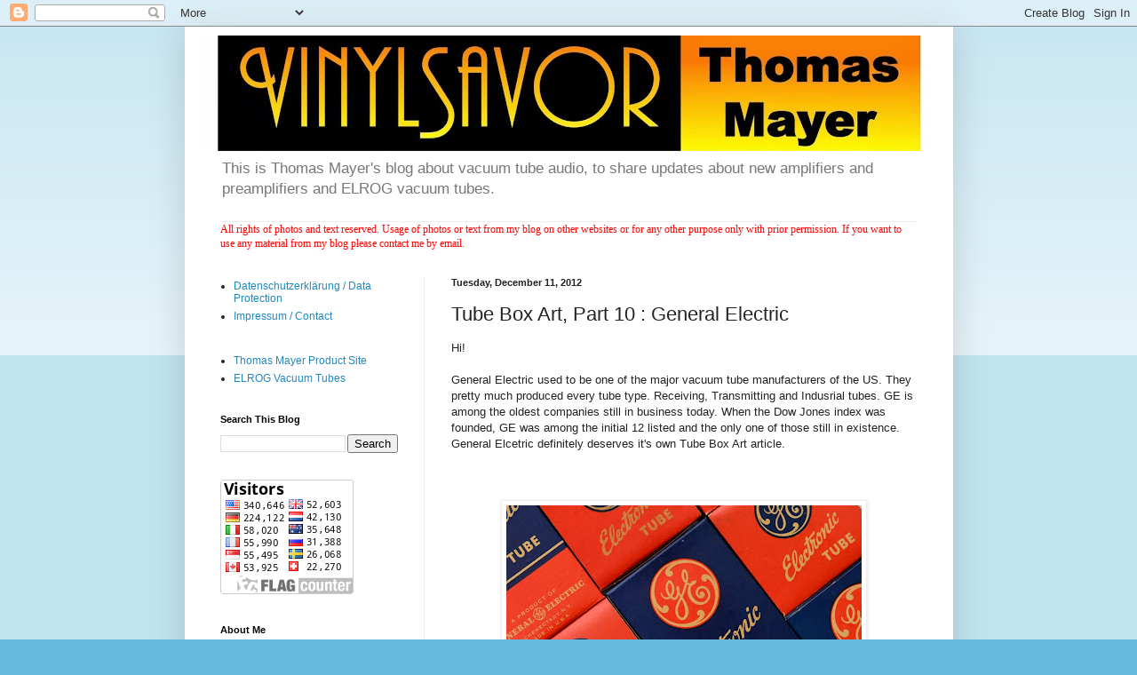

--- FILE ---
content_type: text/html; charset=UTF-8
request_url: http://vinylsavor.blogspot.com/2012/12/tube-box-art-part-10-general-electric.html
body_size: 21713
content:
<!DOCTYPE html>
<html class='v2' dir='ltr' lang='en'>
<head>
<link href='https://www.blogger.com/static/v1/widgets/335934321-css_bundle_v2.css' rel='stylesheet' type='text/css'/>
<meta content='width=1100' name='viewport'/>
<meta content='text/html; charset=UTF-8' http-equiv='Content-Type'/>
<meta content='blogger' name='generator'/>
<link href='http://vinylsavor.blogspot.com/favicon.ico' rel='icon' type='image/x-icon'/>
<link href='http://vinylsavor.blogspot.com/2012/12/tube-box-art-part-10-general-electric.html' rel='canonical'/>
<link rel="alternate" type="application/atom+xml" title="VinylSavor - Atom" href="http://vinylsavor.blogspot.com/feeds/posts/default" />
<link rel="alternate" type="application/rss+xml" title="VinylSavor - RSS" href="http://vinylsavor.blogspot.com/feeds/posts/default?alt=rss" />
<link rel="service.post" type="application/atom+xml" title="VinylSavor - Atom" href="https://www.blogger.com/feeds/2098337119765190876/posts/default" />

<link rel="alternate" type="application/atom+xml" title="VinylSavor - Atom" href="http://vinylsavor.blogspot.com/feeds/2419288785214523732/comments/default" />
<!--Can't find substitution for tag [blog.ieCssRetrofitLinks]-->
<link href='https://blogger.googleusercontent.com/img/b/R29vZ2xl/AVvXsEgzQtn1t8K48VpD6yJmmrCgeIvZ7UJ_PawDCpMqmQTpqwdErr7NYTjYHaYWXyAZpTTUxGwVAJaaDMrrREnHw1smJPgdX8C3PpMw6yWZsn_kbHHoy47J6zrG9DqscdFRyy5iY_kz2g2Bubw/s400/main.jpg' rel='image_src'/>
<meta content='http://vinylsavor.blogspot.com/2012/12/tube-box-art-part-10-general-electric.html' property='og:url'/>
<meta content='Tube Box Art, Part 10 : General Electric' property='og:title'/>
<meta content='Hi!   General Electric used to be one of the major vacuum tube manufacturers of the US. They pretty much produced every tube type. Receiving...' property='og:description'/>
<meta content='https://blogger.googleusercontent.com/img/b/R29vZ2xl/AVvXsEgzQtn1t8K48VpD6yJmmrCgeIvZ7UJ_PawDCpMqmQTpqwdErr7NYTjYHaYWXyAZpTTUxGwVAJaaDMrrREnHw1smJPgdX8C3PpMw6yWZsn_kbHHoy47J6zrG9DqscdFRyy5iY_kz2g2Bubw/w1200-h630-p-k-no-nu/main.jpg' property='og:image'/>
<title>VinylSavor: Tube Box Art, Part 10 : General Electric</title>
<style id='page-skin-1' type='text/css'><!--
/*
-----------------------------------------------
Blogger Template Style
Name:     Simple
Designer: Blogger
URL:      www.blogger.com
----------------------------------------------- */
/* Content
----------------------------------------------- */
body {
font: normal normal 12px Arial, Tahoma, Helvetica, FreeSans, sans-serif;
color: #222222;
background: #66bbdd none repeat scroll top left;
padding: 0 40px 40px 40px;
}
html body .region-inner {
min-width: 0;
max-width: 100%;
width: auto;
}
h2 {
font-size: 22px;
}
a:link {
text-decoration:none;
color: #2288bb;
}
a:visited {
text-decoration:none;
color: #888888;
}
a:hover {
text-decoration:underline;
color: #33aaff;
}
.body-fauxcolumn-outer .fauxcolumn-inner {
background: transparent url(https://resources.blogblog.com/blogblog/data/1kt/simple/body_gradient_tile_light.png) repeat scroll top left;
_background-image: none;
}
.body-fauxcolumn-outer .cap-top {
position: absolute;
z-index: 1;
height: 400px;
width: 100%;
}
.body-fauxcolumn-outer .cap-top .cap-left {
width: 100%;
background: transparent url(https://resources.blogblog.com/blogblog/data/1kt/simple/gradients_light.png) repeat-x scroll top left;
_background-image: none;
}
.content-outer {
-moz-box-shadow: 0 0 40px rgba(0, 0, 0, .15);
-webkit-box-shadow: 0 0 5px rgba(0, 0, 0, .15);
-goog-ms-box-shadow: 0 0 10px #333333;
box-shadow: 0 0 40px rgba(0, 0, 0, .15);
margin-bottom: 1px;
}
.content-inner {
padding: 10px 10px;
}
.content-inner {
background-color: #ffffff;
}
/* Header
----------------------------------------------- */
.header-outer {
background: transparent none repeat-x scroll 0 -400px;
_background-image: none;
}
.Header h1 {
font: normal normal 60px Arial, Tahoma, Helvetica, FreeSans, sans-serif;
color: #3399bb;
text-shadow: -1px -1px 1px rgba(0, 0, 0, .2);
}
.Header h1 a {
color: #3399bb;
}
.Header .description {
font-size: 140%;
color: #777777;
}
.header-inner .Header .titlewrapper {
padding: 22px 30px;
}
.header-inner .Header .descriptionwrapper {
padding: 0 30px;
}
/* Tabs
----------------------------------------------- */
.tabs-inner .section:first-child {
border-top: 1px solid #eeeeee;
}
.tabs-inner .section:first-child ul {
margin-top: -1px;
border-top: 1px solid #eeeeee;
border-left: 0 solid #eeeeee;
border-right: 0 solid #eeeeee;
}
.tabs-inner .widget ul {
background: #f5f5f5 url(https://resources.blogblog.com/blogblog/data/1kt/simple/gradients_light.png) repeat-x scroll 0 -800px;
_background-image: none;
border-bottom: 1px solid #eeeeee;
margin-top: 0;
margin-left: -30px;
margin-right: -30px;
}
.tabs-inner .widget li a {
display: inline-block;
padding: .6em 1em;
font: normal normal 14px Arial, Tahoma, Helvetica, FreeSans, sans-serif;
color: #999999;
border-left: 1px solid #ffffff;
border-right: 1px solid #eeeeee;
}
.tabs-inner .widget li:first-child a {
border-left: none;
}
.tabs-inner .widget li.selected a, .tabs-inner .widget li a:hover {
color: #000000;
background-color: #eeeeee;
text-decoration: none;
}
/* Columns
----------------------------------------------- */
.main-outer {
border-top: 0 solid #eeeeee;
}
.fauxcolumn-left-outer .fauxcolumn-inner {
border-right: 1px solid #eeeeee;
}
.fauxcolumn-right-outer .fauxcolumn-inner {
border-left: 1px solid #eeeeee;
}
/* Headings
----------------------------------------------- */
div.widget > h2,
div.widget h2.title {
margin: 0 0 1em 0;
font: normal bold 11px Arial, Tahoma, Helvetica, FreeSans, sans-serif;
color: #000000;
}
/* Widgets
----------------------------------------------- */
.widget .zippy {
color: #999999;
text-shadow: 2px 2px 1px rgba(0, 0, 0, .1);
}
.widget .popular-posts ul {
list-style: none;
}
/* Posts
----------------------------------------------- */
h2.date-header {
font: normal bold 11px Arial, Tahoma, Helvetica, FreeSans, sans-serif;
}
.date-header span {
background-color: transparent;
color: #222222;
padding: inherit;
letter-spacing: inherit;
margin: inherit;
}
.main-inner {
padding-top: 30px;
padding-bottom: 30px;
}
.main-inner .column-center-inner {
padding: 0 15px;
}
.main-inner .column-center-inner .section {
margin: 0 15px;
}
.post {
margin: 0 0 25px 0;
}
h3.post-title, .comments h4 {
font: normal normal 22px Arial, Tahoma, Helvetica, FreeSans, sans-serif;
margin: .75em 0 0;
}
.post-body {
font-size: 110%;
line-height: 1.4;
position: relative;
}
.post-body img, .post-body .tr-caption-container, .Profile img, .Image img,
.BlogList .item-thumbnail img {
padding: 2px;
background: #ffffff;
border: 1px solid #eeeeee;
-moz-box-shadow: 1px 1px 5px rgba(0, 0, 0, .1);
-webkit-box-shadow: 1px 1px 5px rgba(0, 0, 0, .1);
box-shadow: 1px 1px 5px rgba(0, 0, 0, .1);
}
.post-body img, .post-body .tr-caption-container {
padding: 5px;
}
.post-body .tr-caption-container {
color: #222222;
}
.post-body .tr-caption-container img {
padding: 0;
background: transparent;
border: none;
-moz-box-shadow: 0 0 0 rgba(0, 0, 0, .1);
-webkit-box-shadow: 0 0 0 rgba(0, 0, 0, .1);
box-shadow: 0 0 0 rgba(0, 0, 0, .1);
}
.post-header {
margin: 0 0 1.5em;
line-height: 1.6;
font-size: 90%;
}
.post-footer {
margin: 20px -2px 0;
padding: 5px 10px;
color: #666666;
background-color: #f9f9f9;
border-bottom: 1px solid #eeeeee;
line-height: 1.6;
font-size: 90%;
}
#comments .comment-author {
padding-top: 1.5em;
border-top: 1px solid #eeeeee;
background-position: 0 1.5em;
}
#comments .comment-author:first-child {
padding-top: 0;
border-top: none;
}
.avatar-image-container {
margin: .2em 0 0;
}
#comments .avatar-image-container img {
border: 1px solid #eeeeee;
}
/* Comments
----------------------------------------------- */
.comments .comments-content .icon.blog-author {
background-repeat: no-repeat;
background-image: url([data-uri]);
}
.comments .comments-content .loadmore a {
border-top: 1px solid #999999;
border-bottom: 1px solid #999999;
}
.comments .comment-thread.inline-thread {
background-color: #f9f9f9;
}
.comments .continue {
border-top: 2px solid #999999;
}
/* Accents
---------------------------------------------- */
.section-columns td.columns-cell {
border-left: 1px solid #eeeeee;
}
.blog-pager {
background: transparent none no-repeat scroll top center;
}
.blog-pager-older-link, .home-link,
.blog-pager-newer-link {
background-color: #ffffff;
padding: 5px;
}
.footer-outer {
border-top: 0 dashed #bbbbbb;
}
/* Mobile
----------------------------------------------- */
body.mobile  {
background-size: auto;
}
.mobile .body-fauxcolumn-outer {
background: transparent none repeat scroll top left;
}
.mobile .body-fauxcolumn-outer .cap-top {
background-size: 100% auto;
}
.mobile .content-outer {
-webkit-box-shadow: 0 0 3px rgba(0, 0, 0, .15);
box-shadow: 0 0 3px rgba(0, 0, 0, .15);
}
.mobile .tabs-inner .widget ul {
margin-left: 0;
margin-right: 0;
}
.mobile .post {
margin: 0;
}
.mobile .main-inner .column-center-inner .section {
margin: 0;
}
.mobile .date-header span {
padding: 0.1em 10px;
margin: 0 -10px;
}
.mobile h3.post-title {
margin: 0;
}
.mobile .blog-pager {
background: transparent none no-repeat scroll top center;
}
.mobile .footer-outer {
border-top: none;
}
.mobile .main-inner, .mobile .footer-inner {
background-color: #ffffff;
}
.mobile-index-contents {
color: #222222;
}
.mobile-link-button {
background-color: #2288bb;
}
.mobile-link-button a:link, .mobile-link-button a:visited {
color: #ffffff;
}
.mobile .tabs-inner .section:first-child {
border-top: none;
}
.mobile .tabs-inner .PageList .widget-content {
background-color: #eeeeee;
color: #000000;
border-top: 1px solid #eeeeee;
border-bottom: 1px solid #eeeeee;
}
.mobile .tabs-inner .PageList .widget-content .pagelist-arrow {
border-left: 1px solid #eeeeee;
}

--></style>
<style id='template-skin-1' type='text/css'><!--
body {
min-width: 865px;
}
.content-outer, .content-fauxcolumn-outer, .region-inner {
min-width: 865px;
max-width: 865px;
_width: 865px;
}
.main-inner .columns {
padding-left: 260px;
padding-right: 0px;
}
.main-inner .fauxcolumn-center-outer {
left: 260px;
right: 0px;
/* IE6 does not respect left and right together */
_width: expression(this.parentNode.offsetWidth -
parseInt("260px") -
parseInt("0px") + 'px');
}
.main-inner .fauxcolumn-left-outer {
width: 260px;
}
.main-inner .fauxcolumn-right-outer {
width: 0px;
}
.main-inner .column-left-outer {
width: 260px;
right: 100%;
margin-left: -260px;
}
.main-inner .column-right-outer {
width: 0px;
margin-right: -0px;
}
#layout {
min-width: 0;
}
#layout .content-outer {
min-width: 0;
width: 800px;
}
#layout .region-inner {
min-width: 0;
width: auto;
}
body#layout div.add_widget {
padding: 8px;
}
body#layout div.add_widget a {
margin-left: 32px;
}
--></style>
<link href='https://www.blogger.com/dyn-css/authorization.css?targetBlogID=2098337119765190876&amp;zx=9879c3fb-4ee3-4dbd-9d26-a5a2944e06ea' media='none' onload='if(media!=&#39;all&#39;)media=&#39;all&#39;' rel='stylesheet'/><noscript><link href='https://www.blogger.com/dyn-css/authorization.css?targetBlogID=2098337119765190876&amp;zx=9879c3fb-4ee3-4dbd-9d26-a5a2944e06ea' rel='stylesheet'/></noscript>
<meta name='google-adsense-platform-account' content='ca-host-pub-1556223355139109'/>
<meta name='google-adsense-platform-domain' content='blogspot.com'/>

</head>
<body class='loading variant-pale'>
<div class='navbar section' id='navbar' name='Navbar'><div class='widget Navbar' data-version='1' id='Navbar1'><script type="text/javascript">
    function setAttributeOnload(object, attribute, val) {
      if(window.addEventListener) {
        window.addEventListener('load',
          function(){ object[attribute] = val; }, false);
      } else {
        window.attachEvent('onload', function(){ object[attribute] = val; });
      }
    }
  </script>
<div id="navbar-iframe-container"></div>
<script type="text/javascript" src="https://apis.google.com/js/platform.js"></script>
<script type="text/javascript">
      gapi.load("gapi.iframes:gapi.iframes.style.bubble", function() {
        if (gapi.iframes && gapi.iframes.getContext) {
          gapi.iframes.getContext().openChild({
              url: 'https://www.blogger.com/navbar/2098337119765190876?po\x3d2419288785214523732\x26origin\x3dhttp://vinylsavor.blogspot.com',
              where: document.getElementById("navbar-iframe-container"),
              id: "navbar-iframe"
          });
        }
      });
    </script><script type="text/javascript">
(function() {
var script = document.createElement('script');
script.type = 'text/javascript';
script.src = '//pagead2.googlesyndication.com/pagead/js/google_top_exp.js';
var head = document.getElementsByTagName('head')[0];
if (head) {
head.appendChild(script);
}})();
</script>
</div></div>
<div class='body-fauxcolumns'>
<div class='fauxcolumn-outer body-fauxcolumn-outer'>
<div class='cap-top'>
<div class='cap-left'></div>
<div class='cap-right'></div>
</div>
<div class='fauxborder-left'>
<div class='fauxborder-right'></div>
<div class='fauxcolumn-inner'>
</div>
</div>
<div class='cap-bottom'>
<div class='cap-left'></div>
<div class='cap-right'></div>
</div>
</div>
</div>
<div class='content'>
<div class='content-fauxcolumns'>
<div class='fauxcolumn-outer content-fauxcolumn-outer'>
<div class='cap-top'>
<div class='cap-left'></div>
<div class='cap-right'></div>
</div>
<div class='fauxborder-left'>
<div class='fauxborder-right'></div>
<div class='fauxcolumn-inner'>
</div>
</div>
<div class='cap-bottom'>
<div class='cap-left'></div>
<div class='cap-right'></div>
</div>
</div>
</div>
<div class='content-outer'>
<div class='content-cap-top cap-top'>
<div class='cap-left'></div>
<div class='cap-right'></div>
</div>
<div class='fauxborder-left content-fauxborder-left'>
<div class='fauxborder-right content-fauxborder-right'></div>
<div class='content-inner'>
<header>
<div class='header-outer'>
<div class='header-cap-top cap-top'>
<div class='cap-left'></div>
<div class='cap-right'></div>
</div>
<div class='fauxborder-left header-fauxborder-left'>
<div class='fauxborder-right header-fauxborder-right'></div>
<div class='region-inner header-inner'>
<div class='header section' id='header' name='Header'><div class='widget Header' data-version='1' id='Header1'>
<div id='header-inner'>
<a href='http://vinylsavor.blogspot.com/' style='display: block'>
<img alt='VinylSavor' height='130px; ' id='Header1_headerimg' src='https://blogger.googleusercontent.com/img/b/R29vZ2xl/AVvXsEjtrZKroCvl3mTBECBaR3k6JBLVDuGqlt14TEE0oX8d-s2ZcOeDeJ9f0xH-opYFedFxj2A6iRqBdD1czNQVVmYs9HYd-wA8ExlTXiRVOh-xotKHUXLvUMzuHRjTMXt1YU6wrFYoBy7Z6ndc/s845/banner-blog-2.jpg' style='display: block' width='845px; '/>
</a>
<div class='descriptionwrapper'>
<p class='description'><span>This is Thomas Mayer's blog about vacuum tube audio, to share updates about new amplifiers and preamplifiers and ELROG vacuum tubes.</span></p>
</div>
</div>
</div></div>
</div>
</div>
<div class='header-cap-bottom cap-bottom'>
<div class='cap-left'></div>
<div class='cap-right'></div>
</div>
</div>
</header>
<div class='tabs-outer'>
<div class='tabs-cap-top cap-top'>
<div class='cap-left'></div>
<div class='cap-right'></div>
</div>
<div class='fauxborder-left tabs-fauxborder-left'>
<div class='fauxborder-right tabs-fauxborder-right'></div>
<div class='region-inner tabs-inner'>
<div class='tabs section' id='crosscol' name='Cross-Column'><div class='widget Text' data-version='1' id='Text1'>
<h2 class='title'>DISCLAIMER</h2>
<div class='widget-content'>
<div><span =""  style="color:red;"><span style="font-family:&quot;;"><span =""  style="font-size:100%;">All rights of photos and text reserved. Usage of photos or text from my blog on other websites or for any other </span>purpose<span =""  style="font-size:100%;"> only with prior permission. If you want to use any material from my blog please </span>contact<span =""  style="font-size:100%;"> me by email.</span></span></span><br /></div>
</div>
<div class='clear'></div>
</div></div>
<div class='tabs no-items section' id='crosscol-overflow' name='Cross-Column 2'></div>
</div>
</div>
<div class='tabs-cap-bottom cap-bottom'>
<div class='cap-left'></div>
<div class='cap-right'></div>
</div>
</div>
<div class='main-outer'>
<div class='main-cap-top cap-top'>
<div class='cap-left'></div>
<div class='cap-right'></div>
</div>
<div class='fauxborder-left main-fauxborder-left'>
<div class='fauxborder-right main-fauxborder-right'></div>
<div class='region-inner main-inner'>
<div class='columns fauxcolumns'>
<div class='fauxcolumn-outer fauxcolumn-center-outer'>
<div class='cap-top'>
<div class='cap-left'></div>
<div class='cap-right'></div>
</div>
<div class='fauxborder-left'>
<div class='fauxborder-right'></div>
<div class='fauxcolumn-inner'>
</div>
</div>
<div class='cap-bottom'>
<div class='cap-left'></div>
<div class='cap-right'></div>
</div>
</div>
<div class='fauxcolumn-outer fauxcolumn-left-outer'>
<div class='cap-top'>
<div class='cap-left'></div>
<div class='cap-right'></div>
</div>
<div class='fauxborder-left'>
<div class='fauxborder-right'></div>
<div class='fauxcolumn-inner'>
</div>
</div>
<div class='cap-bottom'>
<div class='cap-left'></div>
<div class='cap-right'></div>
</div>
</div>
<div class='fauxcolumn-outer fauxcolumn-right-outer'>
<div class='cap-top'>
<div class='cap-left'></div>
<div class='cap-right'></div>
</div>
<div class='fauxborder-left'>
<div class='fauxborder-right'></div>
<div class='fauxcolumn-inner'>
</div>
</div>
<div class='cap-bottom'>
<div class='cap-left'></div>
<div class='cap-right'></div>
</div>
</div>
<!-- corrects IE6 width calculation -->
<div class='columns-inner'>
<div class='column-center-outer'>
<div class='column-center-inner'>
<div class='main section' id='main' name='Main'><div class='widget Blog' data-version='1' id='Blog1'>
<div class='blog-posts hfeed'>

          <div class="date-outer">
        
<h2 class='date-header'><span>Tuesday, December 11, 2012</span></h2>

          <div class="date-posts">
        
<div class='post-outer'>
<div class='post hentry uncustomized-post-template' itemprop='blogPost' itemscope='itemscope' itemtype='http://schema.org/BlogPosting'>
<meta content='https://blogger.googleusercontent.com/img/b/R29vZ2xl/AVvXsEgzQtn1t8K48VpD6yJmmrCgeIvZ7UJ_PawDCpMqmQTpqwdErr7NYTjYHaYWXyAZpTTUxGwVAJaaDMrrREnHw1smJPgdX8C3PpMw6yWZsn_kbHHoy47J6zrG9DqscdFRyy5iY_kz2g2Bubw/s400/main.jpg' itemprop='image_url'/>
<meta content='2098337119765190876' itemprop='blogId'/>
<meta content='2419288785214523732' itemprop='postId'/>
<a name='2419288785214523732'></a>
<h3 class='post-title entry-title' itemprop='name'>
Tube Box Art, Part 10 : General Electric
</h3>
<div class='post-header'>
<div class='post-header-line-1'></div>
</div>
<div class='post-body entry-content' id='post-body-2419288785214523732' itemprop='description articleBody'>
Hi!<br />
<br />
General Electric used to be one of the major vacuum tube manufacturers of the US. They pretty much produced every tube type. Receiving, Transmitting and Indusrial tubes. GE is among the oldest companies still in business today. When the Dow Jones index was founded, GE was among the initial 12 listed and the only one of those still in existence. General Elcetric definitely deserves it's own Tube Box Art article.<br />
<br />
<br />
<br />
<div class="separator" style="clear: both; text-align: center;">
<a href="https://blogger.googleusercontent.com/img/b/R29vZ2xl/AVvXsEgzQtn1t8K48VpD6yJmmrCgeIvZ7UJ_PawDCpMqmQTpqwdErr7NYTjYHaYWXyAZpTTUxGwVAJaaDMrrREnHw1smJPgdX8C3PpMw6yWZsn_kbHHoy47J6zrG9DqscdFRyy5iY_kz2g2Bubw/s1600/main.jpg" imageanchor="1" style="margin-left: 1em; margin-right: 1em;"><img border="0" height="400" src="https://blogger.googleusercontent.com/img/b/R29vZ2xl/AVvXsEgzQtn1t8K48VpD6yJmmrCgeIvZ7UJ_PawDCpMqmQTpqwdErr7NYTjYHaYWXyAZpTTUxGwVAJaaDMrrREnHw1smJPgdX8C3PpMw6yWZsn_kbHHoy47J6zrG9DqscdFRyy5iY_kz2g2Bubw/s400/main.jpg" width="400" /></a></div>
<br />
<br />
<br />
General Electric was founded in the 19th century. RCA was actually a company initially founded and owned by General Electric. They used RCA to distribute their radio equipment and vacuum tubes. That's why no GE branded tubes from the early tube era exist. Until the 1930ies General Electric tubes were sold uner the RCA label, except for maybe some special transmitting and industrial tubes. <br />
<br />
Later RCA became an independent company and General Elcetric sold tubes under their own name. A quite interesting fact is that GE re-acquired RCA in the 1980ies.<br />
<br />
The boxes shown in the photo above are of the oldest style from General Electric which I'm aware of. Here a photo of the entire box, which cotains a 1602, a special version of the <a href="http://vinylsavor.blogspot.de/2012/02/tube-of-month-10y.html">10Y</a>, selected for low microphony. A very interesting and rare tube which&nbsp;deserves&nbsp;it's own Tube of the Month article.<br />
<br />
<br />
<div class="separator" style="clear: both; text-align: center;">
<a href="https://blogger.googleusercontent.com/img/b/R29vZ2xl/AVvXsEhNmY7F-ZewT3VwiA86sBtjVyC3VYHjFyT4Y5jknjOwNTW2JI9WVwBbT1mWTuQGgZ0YI9v4HE-n9vI4CMbdBarkuqDMWcS9KxRJ4V8D9hQOY0ca0g785TqEdAufUCtmwvRSZrNcmF2Ezo4/s1600/1602.jpg" imageanchor="1" style="margin-left: 1em; margin-right: 1em;"><img border="0" height="400" src="https://blogger.googleusercontent.com/img/b/R29vZ2xl/AVvXsEhNmY7F-ZewT3VwiA86sBtjVyC3VYHjFyT4Y5jknjOwNTW2JI9WVwBbT1mWTuQGgZ0YI9v4HE-n9vI4CMbdBarkuqDMWcS9KxRJ4V8D9hQOY0ca0g785TqEdAufUCtmwvRSZrNcmF2Ezo4/s400/1602.jpg" width="392" /></a></div>
<br />
<br />
<br />
The top side of the box:<br />
<br />
<br />
<div class="separator" style="clear: both; text-align: center;">
<a href="https://blogger.googleusercontent.com/img/b/R29vZ2xl/AVvXsEgWqeiw_qeaQQ87QQVIiN_TJymqHkNQo70ErVn100uLsyinm4kAHVnZyESk9GUsqqVoYoLo1jwuPKkEt8mU5_N311IgxhVvSqXP2gOKG4nrh1Rk7XI7rrCgEhyphenhyphenAlFXbmJzG2D-kh0I4xXU/s1600/1602-top.jpg" imageanchor="1" style="margin-left: 1em; margin-right: 1em;"><img border="0" height="400" src="https://blogger.googleusercontent.com/img/b/R29vZ2xl/AVvXsEgWqeiw_qeaQQ87QQVIiN_TJymqHkNQo70ErVn100uLsyinm4kAHVnZyESk9GUsqqVoYoLo1jwuPKkEt8mU5_N311IgxhVvSqXP2gOKG4nrh1Rk7XI7rrCgEhyphenhyphenAlFXbmJzG2D-kh0I4xXU/s400/1602-top.jpg" width="386" /></a></div>
<br />
<br />
And the bottom:<br />
<br />
<br />
<div class="separator" style="clear: both; text-align: center;">
<a href="https://blogger.googleusercontent.com/img/b/R29vZ2xl/AVvXsEhsreAecjE3t_yYBWljk2o9Q7TLukggcLwAdGfd34S3MBdsT_UJATL7KBTnj7wC7NIwCMnXeH31H8rKayV4r384Xe97EEg6euG34O9iJ87NYP8WhIBHflLi1l8nQfD4xk8y_lVFNS9HUaw/s1600/1602-bot.jpg" imageanchor="1" style="margin-left: 1em; margin-right: 1em;"><img border="0" height="400" src="https://blogger.googleusercontent.com/img/b/R29vZ2xl/AVvXsEhsreAecjE3t_yYBWljk2o9Q7TLukggcLwAdGfd34S3MBdsT_UJATL7KBTnj7wC7NIwCMnXeH31H8rKayV4r384Xe97EEg6euG34O9iJ87NYP8WhIBHflLi1l8nQfD4xk8y_lVFNS9HUaw/s400/1602-bot.jpg" width="397" /></a></div>
<br />
<br />
Although not as colorful as early tube boxes from other manufacturers, I like this one a lot. It is among my favorites. The round GE monogram is actually still in use by the company today. This logo has been unchanged for more than 100 years, except for the color.<br />
<br />
The same style was used for other, smaller tubes as well:<br />
<br />
<br />
<div class="separator" style="clear: both; text-align: center;">
<a href="https://blogger.googleusercontent.com/img/b/R29vZ2xl/AVvXsEgwwd4TQIHPuJI79_RqURVK5P9EASD_j3ZKKi1QfgHFXOW94INS_5xOlJDJRAauJWsOXsgcSHfkWHq7zT7eG6Z0HPS7mHI-aaLURVGg2h0xcjT8MY5JLI2pmlvYBHvvBHhvyGJX0DP6Uj4/s1600/sizes-old.jpg" imageanchor="1" style="margin-left: 1em; margin-right: 1em;"><img border="0" height="303" src="https://blogger.googleusercontent.com/img/b/R29vZ2xl/AVvXsEgwwd4TQIHPuJI79_RqURVK5P9EASD_j3ZKKi1QfgHFXOW94INS_5xOlJDJRAauJWsOXsgcSHfkWHq7zT7eG6Z0HPS7mHI-aaLURVGg2h0xcjT8MY5JLI2pmlvYBHvvBHhvyGJX0DP6Uj4/s400/sizes-old.jpg" width="400" /></a></div>
<br />
<br />
Boxes of the <a href="http://vinylsavor.blogspot.de/2012/07/tube-of-month-211-vt4c.html">211</a>&nbsp;transmitting triode (VT4C)&nbsp;had a similar style:<br />
<br />
<br />
<div class="separator" style="clear: both; text-align: center;">
<a href="https://blogger.googleusercontent.com/img/b/R29vZ2xl/AVvXsEhDonl1EIw1qCHadzQAWzivVyoWPRJ7_CXP8L3h8teBUnibUaljUBWH96aRWX00IOTPYQmbHxoRVwNaci1NbhTFdDnZzk_cxZNDlkRX0uPcXFuJMF9mWn4W7f54VpAWKFKJdBlnVMRcTz8/s1600/211.jpg" imageanchor="1" style="margin-left: 1em; margin-right: 1em;"><img border="0" height="240" src="https://blogger.googleusercontent.com/img/b/R29vZ2xl/AVvXsEhDonl1EIw1qCHadzQAWzivVyoWPRJ7_CXP8L3h8teBUnibUaljUBWH96aRWX00IOTPYQmbHxoRVwNaci1NbhTFdDnZzk_cxZNDlkRX0uPcXFuJMF9mWn4W7f54VpAWKFKJdBlnVMRcTz8/s400/211.jpg" width="400" /></a></div>
<br />
<br />
<br />
Most tubes for the military were packaged in plain brown boxes. The 211s in the photo above are a rare exception. <br />
<br />
<br />
<div class="separator" style="clear: both; text-align: center;">
<a href="https://blogger.googleusercontent.com/img/b/R29vZ2xl/AVvXsEjX7IC65CIvKjHSjD1r-0baQfGfWKp2nkSgKBcuEnm-xsz0XbteVmAhGDd50F5RWF0aCPxidEVf13W5qIPCLeAOf6KvyzFnbVjR2pPT7ZVk5F31ezd0_g6KGUTZgJrQ1DhAFfV13WKOyPE/s1600/211-1.jpg" imageanchor="1" style="margin-left: 1em; margin-right: 1em;"><img border="0" height="400" src="https://blogger.googleusercontent.com/img/b/R29vZ2xl/AVvXsEjX7IC65CIvKjHSjD1r-0baQfGfWKp2nkSgKBcuEnm-xsz0XbteVmAhGDd50F5RWF0aCPxidEVf13W5qIPCLeAOf6KvyzFnbVjR2pPT7ZVk5F31ezd0_g6KGUTZgJrQ1DhAFfV13WKOyPE/s400/211-1.jpg" width="301" /></a></div>
<br />
<br />
45 triodes packaged in boxes with a slightly altered style:<br />
<br />
<br />
<div class="separator" style="clear: both; text-align: center;">
<a href="https://blogger.googleusercontent.com/img/b/R29vZ2xl/AVvXsEg6U71YZOwQb8SnjJF6uZ98i9yhrh3b12qwXumpb6MIKrWO9YkVMNrFzqipmaiyPp9LAsKNZ7eLxi1xykBopBtYb3OxEhr7KiW5aWvCVp1pHeH_o2mCeY6uVXAE4koBaVQ435oVVrg1diM/s1600/45.jpg" imageanchor="1" style="margin-left: 1em; margin-right: 1em;"><img border="0" height="268" src="https://blogger.googleusercontent.com/img/b/R29vZ2xl/AVvXsEg6U71YZOwQb8SnjJF6uZ98i9yhrh3b12qwXumpb6MIKrWO9YkVMNrFzqipmaiyPp9LAsKNZ7eLxi1xykBopBtYb3OxEhr7KiW5aWvCVp1pHeH_o2mCeY6uVXAE4koBaVQ435oVVrg1diM/s400/45.jpg" width="400" /></a></div>
<br />
<br />
A variant of the boxes above with 'pre tested' band:<br />
<br />
<br />
<div class="separator" style="clear: both; text-align: center;">
<a href="https://blogger.googleusercontent.com/img/b/R29vZ2xl/AVvXsEjehNKmU6w2ytorDMlfZYjHgamBSgvRoTM8pS5G48-1gK2m6kL_PAdCGuhC4gGstvI6hNtwstFMoX-6SXKgKhTNzIxJuwquY5FnncuZ3RyV_CzMJm9sLldyNhfrgv0lzAJnUYIgQy6fg7c/s1600/pretested.jpg" imageanchor="1" style="margin-left: 1em; margin-right: 1em;"><img border="0" height="400" src="https://blogger.googleusercontent.com/img/b/R29vZ2xl/AVvXsEjehNKmU6w2ytorDMlfZYjHgamBSgvRoTM8pS5G48-1gK2m6kL_PAdCGuhC4gGstvI6hNtwstFMoX-6SXKgKhTNzIxJuwquY5FnncuZ3RyV_CzMJm9sLldyNhfrgv0lzAJnUYIgQy6fg7c/s400/pretested.jpg" width="328" /></a></div>
<br />
<br />
<br />
The canadian branch of General Electric had it's own box style with a beautiful stars and planets motif:<br />
<br />
<br />
<div class="separator" style="clear: both; text-align: center;">
<a href="https://blogger.googleusercontent.com/img/b/R29vZ2xl/AVvXsEjZMv46QBwYI-_UfC_SJnH4eEUe4ACicY4cT_Vl0k9FtHWjd0Q-a0tYfSgHSrZcqwSB6K8Tboi4mmt_eE4K6n7R80qSnTrr7art8kubGV9wOoXI5MJNmbk47gOi51wXlfEAD4dQumbX8HE/s1600/canadian.jpg" imageanchor="1" style="margin-left: 1em; margin-right: 1em;"><img border="0" height="382" src="https://blogger.googleusercontent.com/img/b/R29vZ2xl/AVvXsEjZMv46QBwYI-_UfC_SJnH4eEUe4ACicY4cT_Vl0k9FtHWjd0Q-a0tYfSgHSrZcqwSB6K8Tboi4mmt_eE4K6n7R80qSnTrr7art8kubGV9wOoXI5MJNmbk47gOi51wXlfEAD4dQumbX8HE/s400/canadian.jpg" width="400" /></a></div>
<br />
<div class="separator" style="clear: both; text-align: center;">
<a href="https://blogger.googleusercontent.com/img/b/R29vZ2xl/AVvXsEgGoprxgg4suoy-O2mpeSq1-OwEvV6R3NbvjLOKYQQKZt56H8MsTWVo0XeqsvPtSgk8e32W9u-JNhgrQ5WMrSaIY-kKvgydt7DMMSBfpU7TSiTWrO-fJSoWzapo7os_HPkINWjARiKobxM/s1600/canadian-guarantee.jpg" imageanchor="1" style="margin-left: 1em; margin-right: 1em;"><img border="0" height="400" src="https://blogger.googleusercontent.com/img/b/R29vZ2xl/AVvXsEgGoprxgg4suoy-O2mpeSq1-OwEvV6R3NbvjLOKYQQKZt56H8MsTWVo0XeqsvPtSgk8e32W9u-JNhgrQ5WMrSaIY-kKvgydt7DMMSBfpU7TSiTWrO-fJSoWzapo7os_HPkINWjARiKobxM/s400/canadian-guarantee.jpg" width="243" /></a></div>
<br />
<div class="separator" style="clear: both; text-align: center;">
<a href="https://blogger.googleusercontent.com/img/b/R29vZ2xl/AVvXsEimF8gs_BbFwemfPlDNGg5esdNDOy3P-lk-8WQmvdVjhQh7kAhX0isTUzcANLP5jiLeo4yctcpCufsyPvRJ1SMeSTi6uqvC3NUC7hnQPmDsTNzs_Zf9SyHn74p7uwHCwllT8kr-8KQEV2I/s1600/canadian-top-bottom.jpg" imageanchor="1" style="margin-left: 1em; margin-right: 1em;"><img border="0" height="225" src="https://blogger.googleusercontent.com/img/b/R29vZ2xl/AVvXsEimF8gs_BbFwemfPlDNGg5esdNDOy3P-lk-8WQmvdVjhQh7kAhX0isTUzcANLP5jiLeo4yctcpCufsyPvRJ1SMeSTi6uqvC3NUC7hnQPmDsTNzs_Zf9SyHn74p7uwHCwllT8kr-8KQEV2I/s400/canadian-top-bottom.jpg" width="400" /></a></div>
<br />
<br />
<br />
Like&nbsp;their logo, General Electric did also not change the tube box design much. After the above styles these grey/orange boxes came into use, which stayed until GE stopped producing tubes:<br />
<br />
<br />
<div class="separator" style="clear: both; text-align: center;">
<a href="https://blogger.googleusercontent.com/img/b/R29vZ2xl/AVvXsEjont6Cng9SSV30BKMB5KcnHRYkiQZnQFPBZKYDv14S1G5hvRTOVisQgy9Fo5lZp5PPFKtrjmPh0DmwYS8RyZIqn8ueqxpmU5jKNWeP8l0v6xtEi6m5EIXSl_PV8TxeVLuwxPKtNzPmewk/s1600/sizes.jpg" imageanchor="1" style="margin-left: 1em; margin-right: 1em;"><img border="0" height="347" src="https://blogger.googleusercontent.com/img/b/R29vZ2xl/AVvXsEjont6Cng9SSV30BKMB5KcnHRYkiQZnQFPBZKYDv14S1G5hvRTOVisQgy9Fo5lZp5PPFKtrjmPh0DmwYS8RyZIqn8ueqxpmU5jKNWeP8l0v6xtEi6m5EIXSl_PV8TxeVLuwxPKtNzPmewk/s400/sizes.jpg" width="400" /></a></div>
<br />
<br />
The box of a&nbsp;801A thoriated tungsten filamentry triode:<br />
<br />
<br />
<div class="separator" style="clear: both; text-align: center;">
<a href="https://blogger.googleusercontent.com/img/b/R29vZ2xl/AVvXsEiOk45-78PQx2TMh2acU9ClQNrNseRM51DpUzEuELAB9ZwaXNPwdhbl5z9gVeoK616iyHRCFN_WFJjGB4Vz2b4cPTx-H7j0qE3OruiS11FKZ4-iKGsHrKvcS0vxJ6CbM7eGG0YDD3j6zlc/s1600/GL801A.jpg" imageanchor="1" style="margin-left: 1em; margin-right: 1em;"><img border="0" height="320" src="https://blogger.googleusercontent.com/img/b/R29vZ2xl/AVvXsEiOk45-78PQx2TMh2acU9ClQNrNseRM51DpUzEuELAB9ZwaXNPwdhbl5z9gVeoK616iyHRCFN_WFJjGB4Vz2b4cPTx-H7j0qE3OruiS11FKZ4-iKGsHrKvcS0vxJ6CbM7eGG0YDD3j6zlc/s320/GL801A.jpg" width="250" /></a></div>
<br />
<br />
<br />
A tray with 5 6AK10 compactron tubes:<br />
<br />
<br />
<div class="separator" style="clear: both; text-align: center;">
<a href="https://blogger.googleusercontent.com/img/b/R29vZ2xl/AVvXsEja5seCWwASsyqhcpvbtCFkjYFqb6d8T23Rp6WA-QcC9beb7y3aVJbpL7a3JVJVWbuXGOcvMeiJ7ykxrdjHhEg_rSXMmIUDlAZoDWqrFgCGQ3KCvDZ85iiPY040iWnL2wj4XoybpaJdF8k/s1600/tray2.jpg" imageanchor="1" style="margin-left: 1em; margin-right: 1em;"><img border="0" height="252" src="https://blogger.googleusercontent.com/img/b/R29vZ2xl/AVvXsEja5seCWwASsyqhcpvbtCFkjYFqb6d8T23Rp6WA-QcC9beb7y3aVJbpL7a3JVJVWbuXGOcvMeiJ7ykxrdjHhEg_rSXMmIUDlAZoDWqrFgCGQ3KCvDZ85iiPY040iWnL2wj4XoybpaJdF8k/s400/tray2.jpg" width="400" /></a></div>
<br />
<br />
<br />
6CJ3 TV damper tubes, also with a tray:<br />
<br />
<br />
<div class="separator" style="clear: both; text-align: center;">
<a href="https://blogger.googleusercontent.com/img/b/R29vZ2xl/AVvXsEh3WxOPVwQQAYumm2LJvkuvl0pvzW2gfOMDarvgs3Z6_RgrMvKOuA7opMCjXPpEoHjCTbOs40ejSWEO-CcK6iCss4_tdZTTv4sJoAdwwvbmXaW-y26nLyTeOqbQ7Xdd0WZOBPJhwezIbAw/s1600/tray1.jpg" imageanchor="1" style="margin-left: 1em; margin-right: 1em;"><img border="0" height="175" src="https://blogger.googleusercontent.com/img/b/R29vZ2xl/AVvXsEh3WxOPVwQQAYumm2LJvkuvl0pvzW2gfOMDarvgs3Z6_RgrMvKOuA7opMCjXPpEoHjCTbOs40ejSWEO-CcK6iCss4_tdZTTv4sJoAdwwvbmXaW-y26nLyTeOqbQ7Xdd0WZOBPJhwezIbAw/s400/tray1.jpg" width="400" /></a></div>
<br />
<br />
<br />
I hope you enjoyed this Tube Box Art article. Stay tuned for more posts about tube box styles.<br />
<br />
<br />
Best regards<br />
<br />
Thomas<br />
<br />
<br />
<div class="separator" style="clear: both; text-align: center;">
<a href="https://blogger.googleusercontent.com/img/b/R29vZ2xl/AVvXsEg6ceLcLPc66ld3GSwDhrwkWsgCLmNDFlZUjn-9O7enh_6y889XzKvhO48309li7TAi3MV4U_RBzCUABsvabX3rykHinShdELRvO63WOsa3IfHrl3iJ3JjFYYfYnSAjietcDX6uz8peMyo/s1600/GE.jpg" imageanchor="1" style="margin-left: 1em; margin-right: 1em;"><img border="0" height="105" src="https://blogger.googleusercontent.com/img/b/R29vZ2xl/AVvXsEg6ceLcLPc66ld3GSwDhrwkWsgCLmNDFlZUjn-9O7enh_6y889XzKvhO48309li7TAi3MV4U_RBzCUABsvabX3rykHinShdELRvO63WOsa3IfHrl3iJ3JjFYYfYnSAjietcDX6uz8peMyo/s400/GE.jpg" width="400" /></a></div>
<div style='clear: both;'></div>
</div>
<div class='post-footer'>
<div class='post-footer-line post-footer-line-1'>
<span class='post-author vcard'>
Posted by
<span class='fn' itemprop='author' itemscope='itemscope' itemtype='http://schema.org/Person'>
<meta content='https://www.blogger.com/profile/03255472557028244395' itemprop='url'/>
<a class='g-profile' href='https://www.blogger.com/profile/03255472557028244395' rel='author' title='author profile'>
<span itemprop='name'>VinylSavor</span>
</a>
</span>
</span>
<span class='post-timestamp'>
at
<meta content='http://vinylsavor.blogspot.com/2012/12/tube-box-art-part-10-general-electric.html' itemprop='url'/>
<a class='timestamp-link' href='http://vinylsavor.blogspot.com/2012/12/tube-box-art-part-10-general-electric.html' rel='bookmark' title='permanent link'><abbr class='published' itemprop='datePublished' title='2012-12-11T08:37:00+01:00'>08:37</abbr></a>
</span>
<span class='post-comment-link'>
</span>
<span class='post-icons'>
<span class='item-control blog-admin pid-125457424'>
<a href='https://www.blogger.com/post-edit.g?blogID=2098337119765190876&postID=2419288785214523732&from=pencil' title='Edit Post'>
<img alt='' class='icon-action' height='18' src='https://resources.blogblog.com/img/icon18_edit_allbkg.gif' width='18'/>
</a>
</span>
</span>
<div class='post-share-buttons goog-inline-block'>
<a class='goog-inline-block share-button sb-email' href='https://www.blogger.com/share-post.g?blogID=2098337119765190876&postID=2419288785214523732&target=email' target='_blank' title='Email This'><span class='share-button-link-text'>Email This</span></a><a class='goog-inline-block share-button sb-blog' href='https://www.blogger.com/share-post.g?blogID=2098337119765190876&postID=2419288785214523732&target=blog' onclick='window.open(this.href, "_blank", "height=270,width=475"); return false;' target='_blank' title='BlogThis!'><span class='share-button-link-text'>BlogThis!</span></a><a class='goog-inline-block share-button sb-twitter' href='https://www.blogger.com/share-post.g?blogID=2098337119765190876&postID=2419288785214523732&target=twitter' target='_blank' title='Share to X'><span class='share-button-link-text'>Share to X</span></a><a class='goog-inline-block share-button sb-facebook' href='https://www.blogger.com/share-post.g?blogID=2098337119765190876&postID=2419288785214523732&target=facebook' onclick='window.open(this.href, "_blank", "height=430,width=640"); return false;' target='_blank' title='Share to Facebook'><span class='share-button-link-text'>Share to Facebook</span></a><a class='goog-inline-block share-button sb-pinterest' href='https://www.blogger.com/share-post.g?blogID=2098337119765190876&postID=2419288785214523732&target=pinterest' target='_blank' title='Share to Pinterest'><span class='share-button-link-text'>Share to Pinterest</span></a>
</div>
</div>
<div class='post-footer-line post-footer-line-2'>
<span class='post-labels'>
Labels:
<a href='http://vinylsavor.blogspot.com/search/label/Tube%20Box%20Art' rel='tag'>Tube Box Art</a>
</span>
</div>
<div class='post-footer-line post-footer-line-3'>
<span class='post-location'>
</span>
</div>
</div>
</div>
<div class='comments' id='comments'>
<a name='comments'></a>
<h4>No comments:</h4>
<div id='Blog1_comments-block-wrapper'>
<dl class='avatar-comment-indent' id='comments-block'>
</dl>
</div>
<p class='comment-footer'>
<div class='comment-form'>
<a name='comment-form'></a>
<h4 id='comment-post-message'>Post a Comment</h4>
<p>
</p>
<a href='https://www.blogger.com/comment/frame/2098337119765190876?po=2419288785214523732&hl=en&saa=85391&origin=http://vinylsavor.blogspot.com' id='comment-editor-src'></a>
<iframe allowtransparency='true' class='blogger-iframe-colorize blogger-comment-from-post' frameborder='0' height='410px' id='comment-editor' name='comment-editor' src='' width='100%'></iframe>
<script src='https://www.blogger.com/static/v1/jsbin/2830521187-comment_from_post_iframe.js' type='text/javascript'></script>
<script type='text/javascript'>
      BLOG_CMT_createIframe('https://www.blogger.com/rpc_relay.html');
    </script>
</div>
</p>
</div>
</div>

        </div></div>
      
</div>
<div class='blog-pager' id='blog-pager'>
<span id='blog-pager-newer-link'>
<a class='blog-pager-newer-link' href='http://vinylsavor.blogspot.com/2012/12/music-eddy-louiss-sang-mele.html' id='Blog1_blog-pager-newer-link' title='Newer Post'>Newer Post</a>
</span>
<span id='blog-pager-older-link'>
<a class='blog-pager-older-link' href='http://vinylsavor.blogspot.com/2012/12/the-modular-preamplifier-part-13-dht.html' id='Blog1_blog-pager-older-link' title='Older Post'>Older Post</a>
</span>
<a class='home-link' href='http://vinylsavor.blogspot.com/'>Home</a>
</div>
<div class='clear'></div>
<div class='post-feeds'>
<div class='feed-links'>
Subscribe to:
<a class='feed-link' href='http://vinylsavor.blogspot.com/feeds/2419288785214523732/comments/default' target='_blank' type='application/atom+xml'>Post Comments (Atom)</a>
</div>
</div>
</div></div>
</div>
</div>
<div class='column-left-outer'>
<div class='column-left-inner'>
<aside>
<div class='sidebar section' id='sidebar-left-1'><div class='widget PageList' data-version='1' id='PageList1'>
<div class='widget-content'>
<ul>
<li>
<a href='http://vinylsavor.blogspot.com/p/datenschutzerklar.html'>Datenschutzerklärung / Data Protection</a>
</li>
<li>
<a href='http://vinylsavor.blogspot.com/p/impressum.html'>Impressum / Contact</a>
</li>
</ul>
<div class='clear'></div>
</div>
</div><div class='widget LinkList' data-version='1' id='LinkList2'>
<div class='widget-content'>
<ul>
<li><a href='https://www.thomasmayer.li'>Thomas Mayer Product Site</a></li>
<li><a href='https://www.elrog.com'>ELROG Vacuum Tubes</a></li>
</ul>
<div class='clear'></div>
</div>
</div><div class='widget BlogSearch' data-version='1' id='BlogSearch1'>
<h2 class='title'>Search This Blog</h2>
<div class='widget-content'>
<div id='BlogSearch1_form'>
<form action='http://vinylsavor.blogspot.com/search' class='gsc-search-box' target='_top'>
<table cellpadding='0' cellspacing='0' class='gsc-search-box'>
<tbody>
<tr>
<td class='gsc-input'>
<input autocomplete='off' class='gsc-input' name='q' size='10' title='search' type='text' value=''/>
</td>
<td class='gsc-search-button'>
<input class='gsc-search-button' title='search' type='submit' value='Search'/>
</td>
</tr>
</tbody>
</table>
</form>
</div>
</div>
<div class='clear'></div>
</div><div class='widget HTML' data-version='1' id='HTML1'>
<div class='widget-content'>
<a href="https://s08.flagcounter.com/more/z98"><img src="https://s08.flagcounter.com/count/z98/bg=FFFFFF/txt=000000/border=CCCCCC/columns=2/maxflags=12/viewers=0/labels=0/" alt="free counters" border="0" /></a>
</div>
<div class='clear'></div>
</div><div class='widget Profile' data-version='1' id='Profile1'>
<h2>About Me</h2>
<div class='widget-content'>
<a href='https://www.blogger.com/profile/03255472557028244395'><img alt='My photo' class='profile-img' height='80' src='//blogger.googleusercontent.com/img/b/R29vZ2xl/AVvXsEhGMD-iIfQejILSk4TwJaVBbMUQKZQx-KLQXVPiDE4OrKDkBnsfu47QRf5CNSGzw_F2_x2ersvek28RtpFQL3PyZP9PlsMqh01VgHO0x5O8O_rfZaxd9wpY3COhXKxIlXk/s113/*' width='80'/></a>
<dl class='profile-datablock'>
<dt class='profile-data'>
<a class='profile-name-link g-profile' href='https://www.blogger.com/profile/03255472557028244395' rel='author' style='background-image: url(//www.blogger.com/img/logo-16.png);'>
VinylSavor
</a>
</dt>
<dd class='profile-textblock'>Designer and manufacturer of audio amplifiers and ELROG vacuum tubes. All amplifiers are built to order. I can be contacted by email: thomas at vinylsavor dot de</dd>
</dl>
<a class='profile-link' href='https://www.blogger.com/profile/03255472557028244395' rel='author'>View my complete profile</a>
<div class='clear'></div>
</div>
</div><div class='widget Label' data-version='1' id='Label1'>
<h2>Labels</h2>
<div class='widget-content list-label-widget-content'>
<ul>
<li>
<a dir='ltr' href='http://vinylsavor.blogspot.com/search/label/01A'>01A</a>
<span dir='ltr'>(6)</span>
</li>
<li>
<a dir='ltr' href='http://vinylsavor.blogspot.com/search/label/1-V'>1-V</a>
<span dir='ltr'>(2)</span>
</li>
<li>
<a dir='ltr' href='http://vinylsavor.blogspot.com/search/label/10Y'>10Y</a>
<span dir='ltr'>(79)</span>
</li>
<li>
<a dir='ltr' href='http://vinylsavor.blogspot.com/search/label/12A'>12A</a>
<span dir='ltr'>(1)</span>
</li>
<li>
<a dir='ltr' href='http://vinylsavor.blogspot.com/search/label/12AV5'>12AV5</a>
<span dir='ltr'>(1)</span>
</li>
<li>
<a dir='ltr' href='http://vinylsavor.blogspot.com/search/label/12AX4'>12AX4</a>
<span dir='ltr'>(1)</span>
</li>
<li>
<a dir='ltr' href='http://vinylsavor.blogspot.com/search/label/12AY7'>12AY7</a>
<span dir='ltr'>(1)</span>
</li>
<li>
<a dir='ltr' href='http://vinylsavor.blogspot.com/search/label/12B4A'>12B4A</a>
<span dir='ltr'>(1)</span>
</li>
<li>
<a dir='ltr' href='http://vinylsavor.blogspot.com/search/label/12D4'>12D4</a>
<span dir='ltr'>(1)</span>
</li>
<li>
<a dir='ltr' href='http://vinylsavor.blogspot.com/search/label/12E1'>12E1</a>
<span dir='ltr'>(1)</span>
</li>
<li>
<a dir='ltr' href='http://vinylsavor.blogspot.com/search/label/12J5'>12J5</a>
<span dir='ltr'>(1)</span>
</li>
<li>
<a dir='ltr' href='http://vinylsavor.blogspot.com/search/label/12SF5'>12SF5</a>
<span dir='ltr'>(1)</span>
</li>
<li>
<a dir='ltr' href='http://vinylsavor.blogspot.com/search/label/1602'>1602</a>
<span dir='ltr'>(5)</span>
</li>
<li>
<a dir='ltr' href='http://vinylsavor.blogspot.com/search/label/1616'>1616</a>
<span dir='ltr'>(2)</span>
</li>
<li>
<a dir='ltr' href='http://vinylsavor.blogspot.com/search/label/1625'>1625</a>
<span dir='ltr'>(1)</span>
</li>
<li>
<a dir='ltr' href='http://vinylsavor.blogspot.com/search/label/17AX4'>17AX4</a>
<span dir='ltr'>(1)</span>
</li>
<li>
<a dir='ltr' href='http://vinylsavor.blogspot.com/search/label/19AU4'>19AU4</a>
<span dir='ltr'>(1)</span>
</li>
<li>
<a dir='ltr' href='http://vinylsavor.blogspot.com/search/label/19DE3'>19DE3</a>
<span dir='ltr'>(1)</span>
</li>
<li>
<a dir='ltr' href='http://vinylsavor.blogspot.com/search/label/1H4'>1H4</a>
<span dir='ltr'>(1)</span>
</li>
<li>
<a dir='ltr' href='http://vinylsavor.blogspot.com/search/label/1LE3'>1LE3</a>
<span dir='ltr'>(1)</span>
</li>
<li>
<a dir='ltr' href='http://vinylsavor.blogspot.com/search/label/211'>211</a>
<span dir='ltr'>(49)</span>
</li>
<li>
<a dir='ltr' href='http://vinylsavor.blogspot.com/search/label/217C'>217C</a>
<span dir='ltr'>(1)</span>
</li>
<li>
<a dir='ltr' href='http://vinylsavor.blogspot.com/search/label/22DE4'>22DE4</a>
<span dir='ltr'>(1)</span>
</li>
<li>
<a dir='ltr' href='http://vinylsavor.blogspot.com/search/label/242C'>242C</a>
<span dir='ltr'>(4)</span>
</li>
<li>
<a dir='ltr' href='http://vinylsavor.blogspot.com/search/label/25AX4'>25AX4</a>
<span dir='ltr'>(1)</span>
</li>
<li>
<a dir='ltr' href='http://vinylsavor.blogspot.com/search/label/25DK3'>25DK3</a>
<span dir='ltr'>(1)</span>
</li>
<li>
<a dir='ltr' href='http://vinylsavor.blogspot.com/search/label/26'>26</a>
<span dir='ltr'>(8)</span>
</li>
<li>
<a dir='ltr' href='http://vinylsavor.blogspot.com/search/label/27'>27</a>
<span dir='ltr'>(2)</span>
</li>
<li>
<a dir='ltr' href='http://vinylsavor.blogspot.com/search/label/274A'>274A</a>
<span dir='ltr'>(6)</span>
</li>
<li>
<a dir='ltr' href='http://vinylsavor.blogspot.com/search/label/274B'>274B</a>
<span dir='ltr'>(5)</span>
</li>
<li>
<a dir='ltr' href='http://vinylsavor.blogspot.com/search/label/284'>284</a>
<span dir='ltr'>(3)</span>
</li>
<li>
<a dir='ltr' href='http://vinylsavor.blogspot.com/search/label/2A3'>2A3</a>
<span dir='ltr'>(9)</span>
</li>
<li>
<a dir='ltr' href='http://vinylsavor.blogspot.com/search/label/30'>30</a>
<span dir='ltr'>(2)</span>
</li>
<li>
<a dir='ltr' href='http://vinylsavor.blogspot.com/search/label/300B'>300B</a>
<span dir='ltr'>(68)</span>
</li>
<li>
<a dir='ltr' href='http://vinylsavor.blogspot.com/search/label/31'>31</a>
<span dir='ltr'>(2)</span>
</li>
<li>
<a dir='ltr' href='http://vinylsavor.blogspot.com/search/label/323B'>323B</a>
<span dir='ltr'>(1)</span>
</li>
<li>
<a dir='ltr' href='http://vinylsavor.blogspot.com/search/label/37'>37</a>
<span dir='ltr'>(1)</span>
</li>
<li>
<a dir='ltr' href='http://vinylsavor.blogspot.com/search/label/394A'>394A</a>
<span dir='ltr'>(1)</span>
</li>
<li>
<a dir='ltr' href='http://vinylsavor.blogspot.com/search/label/3C24'>3C24</a>
<span dir='ltr'>(1)</span>
</li>
<li>
<a dir='ltr' href='http://vinylsavor.blogspot.com/search/label/40'>40</a>
<span dir='ltr'>(1)</span>
</li>
<li>
<a dir='ltr' href='http://vinylsavor.blogspot.com/search/label/416D'>416D</a>
<span dir='ltr'>(1)</span>
</li>
<li>
<a dir='ltr' href='http://vinylsavor.blogspot.com/search/label/417A'>417A</a>
<span dir='ltr'>(1)</span>
</li>
<li>
<a dir='ltr' href='http://vinylsavor.blogspot.com/search/label/45'>45</a>
<span dir='ltr'>(24)</span>
</li>
<li>
<a dir='ltr' href='http://vinylsavor.blogspot.com/search/label/46'>46</a>
<span dir='ltr'>(17)</span>
</li>
<li>
<a dir='ltr' href='http://vinylsavor.blogspot.com/search/label/50'>50</a>
<span dir='ltr'>(2)</span>
</li>
<li>
<a dir='ltr' href='http://vinylsavor.blogspot.com/search/label/53'>53</a>
<span dir='ltr'>(1)</span>
</li>
<li>
<a dir='ltr' href='http://vinylsavor.blogspot.com/search/label/56'>56</a>
<span dir='ltr'>(1)</span>
</li>
<li>
<a dir='ltr' href='http://vinylsavor.blogspot.com/search/label/5687'>5687</a>
<span dir='ltr'>(1)</span>
</li>
<li>
<a dir='ltr' href='http://vinylsavor.blogspot.com/search/label/5R4'>5R4</a>
<span dir='ltr'>(1)</span>
</li>
<li>
<a dir='ltr' href='http://vinylsavor.blogspot.com/search/label/5U4'>5U4</a>
<span dir='ltr'>(4)</span>
</li>
<li>
<a dir='ltr' href='http://vinylsavor.blogspot.com/search/label/5V4'>5V4</a>
<span dir='ltr'>(1)</span>
</li>
<li>
<a dir='ltr' href='http://vinylsavor.blogspot.com/search/label/5X4'>5X4</a>
<span dir='ltr'>(2)</span>
</li>
<li>
<a dir='ltr' href='http://vinylsavor.blogspot.com/search/label/5Z3'>5Z3</a>
<span dir='ltr'>(2)</span>
</li>
<li>
<a dir='ltr' href='http://vinylsavor.blogspot.com/search/label/6922'>6922</a>
<span dir='ltr'>(1)</span>
</li>
<li>
<a dir='ltr' href='http://vinylsavor.blogspot.com/search/label/6A5'>6A5</a>
<span dir='ltr'>(1)</span>
</li>
<li>
<a dir='ltr' href='http://vinylsavor.blogspot.com/search/label/6A6'>6A6</a>
<span dir='ltr'>(3)</span>
</li>
<li>
<a dir='ltr' href='http://vinylsavor.blogspot.com/search/label/6AF11'>6AF11</a>
<span dir='ltr'>(1)</span>
</li>
<li>
<a dir='ltr' href='http://vinylsavor.blogspot.com/search/label/6AG11'>6AG11</a>
<span dir='ltr'>(1)</span>
</li>
<li>
<a dir='ltr' href='http://vinylsavor.blogspot.com/search/label/6AG9'>6AG9</a>
<span dir='ltr'>(4)</span>
</li>
<li>
<a dir='ltr' href='http://vinylsavor.blogspot.com/search/label/6AH4'>6AH4</a>
<span dir='ltr'>(12)</span>
</li>
<li>
<a dir='ltr' href='http://vinylsavor.blogspot.com/search/label/6AK10'>6AK10</a>
<span dir='ltr'>(1)</span>
</li>
<li>
<a dir='ltr' href='http://vinylsavor.blogspot.com/search/label/6AM4'>6AM4</a>
<span dir='ltr'>(1)</span>
</li>
<li>
<a dir='ltr' href='http://vinylsavor.blogspot.com/search/label/6AU4'>6AU4</a>
<span dir='ltr'>(5)</span>
</li>
<li>
<a dir='ltr' href='http://vinylsavor.blogspot.com/search/label/6AV5'>6AV5</a>
<span dir='ltr'>(1)</span>
</li>
<li>
<a dir='ltr' href='http://vinylsavor.blogspot.com/search/label/6AW8A'>6AW8A</a>
<span dir='ltr'>(1)</span>
</li>
<li>
<a dir='ltr' href='http://vinylsavor.blogspot.com/search/label/6AX4'>6AX4</a>
<span dir='ltr'>(23)</span>
</li>
<li>
<a dir='ltr' href='http://vinylsavor.blogspot.com/search/label/6AX5'>6AX5</a>
<span dir='ltr'>(2)</span>
</li>
<li>
<a dir='ltr' href='http://vinylsavor.blogspot.com/search/label/6AY11'>6AY11</a>
<span dir='ltr'>(1)</span>
</li>
<li>
<a dir='ltr' href='http://vinylsavor.blogspot.com/search/label/6BD11'>6BD11</a>
<span dir='ltr'>(1)</span>
</li>
<li>
<a dir='ltr' href='http://vinylsavor.blogspot.com/search/label/6BE3'>6BE3</a>
<span dir='ltr'>(8)</span>
</li>
<li>
<a dir='ltr' href='http://vinylsavor.blogspot.com/search/label/6BH11'>6BH11</a>
<span dir='ltr'>(1)</span>
</li>
<li>
<a dir='ltr' href='http://vinylsavor.blogspot.com/search/label/6BJ3'>6BJ3</a>
<span dir='ltr'>(1)</span>
</li>
<li>
<a dir='ltr' href='http://vinylsavor.blogspot.com/search/label/6BL7'>6BL7</a>
<span dir='ltr'>(1)</span>
</li>
<li>
<a dir='ltr' href='http://vinylsavor.blogspot.com/search/label/6BX7'>6BX7</a>
<span dir='ltr'>(1)</span>
</li>
<li>
<a dir='ltr' href='http://vinylsavor.blogspot.com/search/label/6BY5'>6BY5</a>
<span dir='ltr'>(15)</span>
</li>
<li>
<a dir='ltr' href='http://vinylsavor.blogspot.com/search/label/6CB5A'>6CB5A</a>
<span dir='ltr'>(28)</span>
</li>
<li>
<a dir='ltr' href='http://vinylsavor.blogspot.com/search/label/6CG3'>6CG3</a>
<span dir='ltr'>(9)</span>
</li>
<li>
<a dir='ltr' href='http://vinylsavor.blogspot.com/search/label/6CJ3'>6CJ3</a>
<span dir='ltr'>(1)</span>
</li>
<li>
<a dir='ltr' href='http://vinylsavor.blogspot.com/search/label/6CK4'>6CK4</a>
<span dir='ltr'>(1)</span>
</li>
<li>
<a dir='ltr' href='http://vinylsavor.blogspot.com/search/label/6DA4'>6DA4</a>
<span dir='ltr'>(1)</span>
</li>
<li>
<a dir='ltr' href='http://vinylsavor.blogspot.com/search/label/6DE4'>6DE4</a>
<span dir='ltr'>(1)</span>
</li>
<li>
<a dir='ltr' href='http://vinylsavor.blogspot.com/search/label/6DJ8'>6DJ8</a>
<span dir='ltr'>(1)</span>
</li>
<li>
<a dir='ltr' href='http://vinylsavor.blogspot.com/search/label/6DM4'>6DM4</a>
<span dir='ltr'>(1)</span>
</li>
<li>
<a dir='ltr' href='http://vinylsavor.blogspot.com/search/label/6DN7'>6DN7</a>
<span dir='ltr'>(5)</span>
</li>
<li>
<a dir='ltr' href='http://vinylsavor.blogspot.com/search/label/6DQ4'>6DQ4</a>
<span dir='ltr'>(1)</span>
</li>
<li>
<a dir='ltr' href='http://vinylsavor.blogspot.com/search/label/6EA7'>6EA7</a>
<span dir='ltr'>(1)</span>
</li>
<li>
<a dir='ltr' href='http://vinylsavor.blogspot.com/search/label/6EC4'>6EC4</a>
<span dir='ltr'>(1)</span>
</li>
<li>
<a dir='ltr' href='http://vinylsavor.blogspot.com/search/label/6EM7'>6EM7</a>
<span dir='ltr'>(1)</span>
</li>
<li>
<a dir='ltr' href='http://vinylsavor.blogspot.com/search/label/6EN4'>6EN4</a>
<span dir='ltr'>(1)</span>
</li>
<li>
<a dir='ltr' href='http://vinylsavor.blogspot.com/search/label/6FJ7'>6FJ7</a>
<span dir='ltr'>(4)</span>
</li>
<li>
<a dir='ltr' href='http://vinylsavor.blogspot.com/search/label/6FM7'>6FM7</a>
<span dir='ltr'>(2)</span>
</li>
<li>
<a dir='ltr' href='http://vinylsavor.blogspot.com/search/label/6FW5'>6FW5</a>
<span dir='ltr'>(1)</span>
</li>
<li>
<a dir='ltr' href='http://vinylsavor.blogspot.com/search/label/6FY7'>6FY7</a>
<span dir='ltr'>(1)</span>
</li>
<li>
<a dir='ltr' href='http://vinylsavor.blogspot.com/search/label/6GE5'>6GE5</a>
<span dir='ltr'>(5)</span>
</li>
<li>
<a dir='ltr' href='http://vinylsavor.blogspot.com/search/label/6GL7'>6GL7</a>
<span dir='ltr'>(3)</span>
</li>
<li>
<a dir='ltr' href='http://vinylsavor.blogspot.com/search/label/6HJ5'>6HJ5</a>
<span dir='ltr'>(1)</span>
</li>
<li>
<a dir='ltr' href='http://vinylsavor.blogspot.com/search/label/6HS5'>6HS5</a>
<span dir='ltr'>(9)</span>
</li>
<li>
<a dir='ltr' href='http://vinylsavor.blogspot.com/search/label/6HV5A'>6HV5A</a>
<span dir='ltr'>(5)</span>
</li>
<li>
<a dir='ltr' href='http://vinylsavor.blogspot.com/search/label/6J5'>6J5</a>
<span dir='ltr'>(8)</span>
</li>
<li>
<a dir='ltr' href='http://vinylsavor.blogspot.com/search/label/6KN6'>6KN6</a>
<span dir='ltr'>(3)</span>
</li>
<li>
<a dir='ltr' href='http://vinylsavor.blogspot.com/search/label/6N7'>6N7</a>
<span dir='ltr'>(30)</span>
</li>
<li>
<a dir='ltr' href='http://vinylsavor.blogspot.com/search/label/6P5'>6P5</a>
<span dir='ltr'>(1)</span>
</li>
<li>
<a dir='ltr' href='http://vinylsavor.blogspot.com/search/label/6S4A'>6S4A</a>
<span dir='ltr'>(1)</span>
</li>
<li>
<a dir='ltr' href='http://vinylsavor.blogspot.com/search/label/6SC7'>6SC7</a>
<span dir='ltr'>(6)</span>
</li>
<li>
<a dir='ltr' href='http://vinylsavor.blogspot.com/search/label/6SF5'>6SF5</a>
<span dir='ltr'>(5)</span>
</li>
<li>
<a dir='ltr' href='http://vinylsavor.blogspot.com/search/label/6SL7'>6SL7</a>
<span dir='ltr'>(3)</span>
</li>
<li>
<a dir='ltr' href='http://vinylsavor.blogspot.com/search/label/6SN7'>6SN7</a>
<span dir='ltr'>(8)</span>
</li>
<li>
<a dir='ltr' href='http://vinylsavor.blogspot.com/search/label/6U10'>6U10</a>
<span dir='ltr'>(1)</span>
</li>
<li>
<a dir='ltr' href='http://vinylsavor.blogspot.com/search/label/6V3'>6V3</a>
<span dir='ltr'>(1)</span>
</li>
<li>
<a dir='ltr' href='http://vinylsavor.blogspot.com/search/label/6W4'>6W4</a>
<span dir='ltr'>(1)</span>
</li>
<li>
<a dir='ltr' href='http://vinylsavor.blogspot.com/search/label/6X4'>6X4</a>
<span dir='ltr'>(1)</span>
</li>
<li>
<a dir='ltr' href='http://vinylsavor.blogspot.com/search/label/6X5'>6X5</a>
<span dir='ltr'>(1)</span>
</li>
<li>
<a dir='ltr' href='http://vinylsavor.blogspot.com/search/label/6Z3'>6Z3</a>
<span dir='ltr'>(2)</span>
</li>
<li>
<a dir='ltr' href='http://vinylsavor.blogspot.com/search/label/6Z4'>6Z4</a>
<span dir='ltr'>(2)</span>
</li>
<li>
<a dir='ltr' href='http://vinylsavor.blogspot.com/search/label/717A'>717A</a>
<span dir='ltr'>(1)</span>
</li>
<li>
<a dir='ltr' href='http://vinylsavor.blogspot.com/search/label/71A'>71A</a>
<span dir='ltr'>(1)</span>
</li>
<li>
<a dir='ltr' href='http://vinylsavor.blogspot.com/search/label/75TH'>75TH</a>
<span dir='ltr'>(1)</span>
</li>
<li>
<a dir='ltr' href='http://vinylsavor.blogspot.com/search/label/76'>76</a>
<span dir='ltr'>(2)</span>
</li>
<li>
<a dir='ltr' href='http://vinylsavor.blogspot.com/search/label/7A4'>7A4</a>
<span dir='ltr'>(1)</span>
</li>
<li>
<a dir='ltr' href='http://vinylsavor.blogspot.com/search/label/7B4'>7B4</a>
<span dir='ltr'>(1)</span>
</li>
<li>
<a dir='ltr' href='http://vinylsavor.blogspot.com/search/label/7F7'>7F7</a>
<span dir='ltr'>(1)</span>
</li>
<li>
<a dir='ltr' href='http://vinylsavor.blogspot.com/search/label/7N7'>7N7</a>
<span dir='ltr'>(1)</span>
</li>
<li>
<a dir='ltr' href='http://vinylsavor.blogspot.com/search/label/80'>80</a>
<span dir='ltr'>(1)</span>
</li>
<li>
<a dir='ltr' href='http://vinylsavor.blogspot.com/search/label/800'>800</a>
<span dir='ltr'>(1)</span>
</li>
<li>
<a dir='ltr' href='http://vinylsavor.blogspot.com/search/label/801A'>801A</a>
<span dir='ltr'>(52)</span>
</li>
<li>
<a dir='ltr' href='http://vinylsavor.blogspot.com/search/label/807'>807</a>
<span dir='ltr'>(1)</span>
</li>
<li>
<a dir='ltr' href='http://vinylsavor.blogspot.com/search/label/81'>81</a>
<span dir='ltr'>(1)</span>
</li>
<li>
<a dir='ltr' href='http://vinylsavor.blogspot.com/search/label/816'>816</a>
<span dir='ltr'>(5)</span>
</li>
<li>
<a dir='ltr' href='http://vinylsavor.blogspot.com/search/label/82'>82</a>
<span dir='ltr'>(1)</span>
</li>
<li>
<a dir='ltr' href='http://vinylsavor.blogspot.com/search/label/83'>83</a>
<span dir='ltr'>(3)</span>
</li>
<li>
<a dir='ltr' href='http://vinylsavor.blogspot.com/search/label/836'>836</a>
<span dir='ltr'>(5)</span>
</li>
<li>
<a dir='ltr' href='http://vinylsavor.blogspot.com/search/label/83V'>83V</a>
<span dir='ltr'>(1)</span>
</li>
<li>
<a dir='ltr' href='http://vinylsavor.blogspot.com/search/label/84'>84</a>
<span dir='ltr'>(2)</span>
</li>
<li>
<a dir='ltr' href='http://vinylsavor.blogspot.com/search/label/841'>841</a>
<span dir='ltr'>(5)</span>
</li>
<li>
<a dir='ltr' href='http://vinylsavor.blogspot.com/search/label/842'>842</a>
<span dir='ltr'>(1)</span>
</li>
<li>
<a dir='ltr' href='http://vinylsavor.blogspot.com/search/label/843'>843</a>
<span dir='ltr'>(1)</span>
</li>
<li>
<a dir='ltr' href='http://vinylsavor.blogspot.com/search/label/845'>845</a>
<span dir='ltr'>(14)</span>
</li>
<li>
<a dir='ltr' href='http://vinylsavor.blogspot.com/search/label/849'>849</a>
<span dir='ltr'>(1)</span>
</li>
<li>
<a dir='ltr' href='http://vinylsavor.blogspot.com/search/label/851'>851</a>
<span dir='ltr'>(1)</span>
</li>
<li>
<a dir='ltr' href='http://vinylsavor.blogspot.com/search/label/8608'>8608</a>
<span dir='ltr'>(1)</span>
</li>
<li>
<a dir='ltr' href='http://vinylsavor.blogspot.com/search/label/866A'>866A</a>
<span dir='ltr'>(15)</span>
</li>
<li>
<a dir='ltr' href='http://vinylsavor.blogspot.com/search/label/872A'>872A</a>
<span dir='ltr'>(1)</span>
</li>
<li>
<a dir='ltr' href='http://vinylsavor.blogspot.com/search/label/955'>955</a>
<span dir='ltr'>(1)</span>
</li>
<li>
<a dir='ltr' href='http://vinylsavor.blogspot.com/search/label/957'>957</a>
<span dir='ltr'>(1)</span>
</li>
<li>
<a dir='ltr' href='http://vinylsavor.blogspot.com/search/label/958A'>958A</a>
<span dir='ltr'>(1)</span>
</li>
<li>
<a dir='ltr' href='http://vinylsavor.blogspot.com/search/label/B6091'>B6091</a>
<span dir='ltr'>(1)</span>
</li>
<li>
<a dir='ltr' href='http://vinylsavor.blogspot.com/search/label/CCa'>CCa</a>
<span dir='ltr'>(1)</span>
</li>
<li>
<a dir='ltr' href='http://vinylsavor.blogspot.com/search/label/Compactron'>Compactron</a>
<span dir='ltr'>(43)</span>
</li>
<li>
<a dir='ltr' href='http://vinylsavor.blogspot.com/search/label/crossover'>crossover</a>
<span dir='ltr'>(3)</span>
</li>
<li>
<a dir='ltr' href='http://vinylsavor.blogspot.com/search/label/D3a'>D3a</a>
<span dir='ltr'>(37)</span>
</li>
<li>
<a dir='ltr' href='http://vinylsavor.blogspot.com/search/label/DA-.Converter'>DA-.Converter</a>
<span dir='ltr'>(10)</span>
</li>
<li>
<a dir='ltr' href='http://vinylsavor.blogspot.com/search/label/Digital'>Digital</a>
<span dir='ltr'>(11)</span>
</li>
<li>
<a dir='ltr' href='http://vinylsavor.blogspot.com/search/label/E55L'>E55L</a>
<span dir='ltr'>(7)</span>
</li>
<li>
<a dir='ltr' href='http://vinylsavor.blogspot.com/search/label/E810F'>E810F</a>
<span dir='ltr'>(1)</span>
</li>
<li>
<a dir='ltr' href='http://vinylsavor.blogspot.com/search/label/E88CC'>E88CC</a>
<span dir='ltr'>(1)</span>
</li>
<li>
<a dir='ltr' href='http://vinylsavor.blogspot.com/search/label/EC8010'>EC8010</a>
<span dir='ltr'>(1)</span>
</li>
<li>
<a dir='ltr' href='http://vinylsavor.blogspot.com/search/label/EC8020'>EC8020</a>
<span dir='ltr'>(22)</span>
</li>
<li>
<a dir='ltr' href='http://vinylsavor.blogspot.com/search/label/ECC88'>ECC88</a>
<span dir='ltr'>(1)</span>
</li>
<li>
<a dir='ltr' href='http://vinylsavor.blogspot.com/search/label/EF6'>EF6</a>
<span dir='ltr'>(1)</span>
</li>
<li>
<a dir='ltr' href='http://vinylsavor.blogspot.com/search/label/EL3N'>EL3N</a>
<span dir='ltr'>(1)</span>
</li>
<li>
<a dir='ltr' href='http://vinylsavor.blogspot.com/search/label/EL5070'>EL5070</a>
<span dir='ltr'>(1)</span>
</li>
<li>
<a dir='ltr' href='http://vinylsavor.blogspot.com/search/label/EL55'>EL55</a>
<span dir='ltr'>(1)</span>
</li>
<li>
<a dir='ltr' href='http://vinylsavor.blogspot.com/search/label/ELROG'>ELROG</a>
<span dir='ltr'>(44)</span>
</li>
<li>
<a dir='ltr' href='http://vinylsavor.blogspot.com/search/label/ER284'>ER284</a>
<span dir='ltr'>(1)</span>
</li>
<li>
<a dir='ltr' href='http://vinylsavor.blogspot.com/search/label/ER887'>ER887</a>
<span dir='ltr'>(4)</span>
</li>
<li>
<a dir='ltr' href='http://vinylsavor.blogspot.com/search/label/ER888'>ER888</a>
<span dir='ltr'>(2)</span>
</li>
<li>
<a dir='ltr' href='http://vinylsavor.blogspot.com/search/label/Events'>Events</a>
<span dir='ltr'>(192)</span>
</li>
<li>
<a dir='ltr' href='http://vinylsavor.blogspot.com/search/label/EY500A'>EY500A</a>
<span dir='ltr'>(1)</span>
</li>
<li>
<a dir='ltr' href='http://vinylsavor.blogspot.com/search/label/field%20coil'>field coil</a>
<span dir='ltr'>(10)</span>
</li>
<li>
<a dir='ltr' href='http://vinylsavor.blogspot.com/search/label/G2504'>G2504</a>
<span dir='ltr'>(1)</span>
</li>
<li>
<a dir='ltr' href='http://vinylsavor.blogspot.com/search/label/Gallery'>Gallery</a>
<span dir='ltr'>(15)</span>
</li>
<li>
<a dir='ltr' href='http://vinylsavor.blogspot.com/search/label/Guest%20Post'>Guest Post</a>
<span dir='ltr'>(6)</span>
</li>
<li>
<a dir='ltr' href='http://vinylsavor.blogspot.com/search/label/Headphones'>Headphones</a>
<span dir='ltr'>(4)</span>
</li>
<li>
<a dir='ltr' href='http://vinylsavor.blogspot.com/search/label/Heritage'>Heritage</a>
<span dir='ltr'>(5)</span>
</li>
<li>
<a dir='ltr' href='http://vinylsavor.blogspot.com/search/label/integrated%20amplifier'>integrated amplifier</a>
<span dir='ltr'>(4)</span>
</li>
<li>
<a dir='ltr' href='http://vinylsavor.blogspot.com/search/label/Intrepid'>Intrepid</a>
<span dir='ltr'>(7)</span>
</li>
<li>
<a dir='ltr' href='http://vinylsavor.blogspot.com/search/label/LCR%20RIAA'>LCR RIAA</a>
<span dir='ltr'>(56)</span>
</li>
<li>
<a dir='ltr' href='http://vinylsavor.blogspot.com/search/label/Links'>Links</a>
<span dir='ltr'>(11)</span>
</li>
<li>
<a dir='ltr' href='http://vinylsavor.blogspot.com/search/label/MC%20step%20up'>MC step up</a>
<span dir='ltr'>(4)</span>
</li>
<li>
<a dir='ltr' href='http://vinylsavor.blogspot.com/search/label/Music'>Music</a>
<span dir='ltr'>(34)</span>
</li>
<li>
<a dir='ltr' href='http://vinylsavor.blogspot.com/search/label/Nixie'>Nixie</a>
<span dir='ltr'>(1)</span>
</li>
<li>
<a dir='ltr' href='http://vinylsavor.blogspot.com/search/label/ONE'>ONE</a>
<span dir='ltr'>(1)</span>
</li>
<li>
<a dir='ltr' href='http://vinylsavor.blogspot.com/search/label/Parallel%20Single%20Ended'>Parallel Single Ended</a>
<span dir='ltr'>(2)</span>
</li>
<li>
<a dir='ltr' href='http://vinylsavor.blogspot.com/search/label/passive%20linestages'>passive linestages</a>
<span dir='ltr'>(3)</span>
</li>
<li>
<a dir='ltr' href='http://vinylsavor.blogspot.com/search/label/PL519'>PL519</a>
<span dir='ltr'>(1)</span>
</li>
<li>
<a dir='ltr' href='http://vinylsavor.blogspot.com/search/label/power%20supplies'>power supplies</a>
<span dir='ltr'>(27)</span>
</li>
<li>
<a dir='ltr' href='http://vinylsavor.blogspot.com/search/label/Preamplifier'>Preamplifier</a>
<span dir='ltr'>(159)</span>
</li>
<li>
<a dir='ltr' href='http://vinylsavor.blogspot.com/search/label/Push%20Pull%20Amplifier'>Push Pull Amplifier</a>
<span dir='ltr'>(8)</span>
</li>
<li>
<a dir='ltr' href='http://vinylsavor.blogspot.com/search/label/RE084'>RE084</a>
<span dir='ltr'>(1)</span>
</li>
<li>
<a dir='ltr' href='http://vinylsavor.blogspot.com/search/label/RV218'>RV218</a>
<span dir='ltr'>(1)</span>
</li>
<li>
<a dir='ltr' href='http://vinylsavor.blogspot.com/search/label/RV258'>RV258</a>
<span dir='ltr'>(1)</span>
</li>
<li>
<a dir='ltr' href='http://vinylsavor.blogspot.com/search/label/Shellac'>Shellac</a>
<span dir='ltr'>(8)</span>
</li>
<li>
<a dir='ltr' href='http://vinylsavor.blogspot.com/search/label/silver%20transformers'>silver transformers</a>
<span dir='ltr'>(51)</span>
</li>
<li>
<a dir='ltr' href='http://vinylsavor.blogspot.com/search/label/Single%20Ended%20Amplifier'>Single Ended Amplifier</a>
<span dir='ltr'>(150)</span>
</li>
<li>
<a dir='ltr' href='http://vinylsavor.blogspot.com/search/label/Speakers'>Speakers</a>
<span dir='ltr'>(10)</span>
</li>
<li>
<a dir='ltr' href='http://vinylsavor.blogspot.com/search/label/Spheria'>Spheria</a>
<span dir='ltr'>(1)</span>
</li>
<li>
<a dir='ltr' href='http://vinylsavor.blogspot.com/search/label/Technical%20guidelines'>Technical guidelines</a>
<span dir='ltr'>(5)</span>
</li>
<li>
<a dir='ltr' href='http://vinylsavor.blogspot.com/search/label/transformers'>transformers</a>
<span dir='ltr'>(18)</span>
</li>
<li>
<a dir='ltr' href='http://vinylsavor.blogspot.com/search/label/Tube%20Box%20Art'>Tube Box Art</a>
<span dir='ltr'>(18)</span>
</li>
<li>
<a dir='ltr' href='http://vinylsavor.blogspot.com/search/label/Tube%20of%20the%20month'>Tube of the month</a>
<span dir='ltr'>(156)</span>
</li>
<li>
<a dir='ltr' href='http://vinylsavor.blogspot.com/search/label/turntables'>turntables</a>
<span dir='ltr'>(2)</span>
</li>
<li>
<a dir='ltr' href='http://vinylsavor.blogspot.com/search/label/UX112A'>UX112A</a>
<span dir='ltr'>(1)</span>
</li>
<li>
<a dir='ltr' href='http://vinylsavor.blogspot.com/search/label/UX199'>UX199</a>
<span dir='ltr'>(1)</span>
</li>
<li>
<a dir='ltr' href='http://vinylsavor.blogspot.com/search/label/UX201A'>UX201A</a>
<span dir='ltr'>(6)</span>
</li>
<li>
<a dir='ltr' href='http://vinylsavor.blogspot.com/search/label/variable%20EQ'>variable EQ</a>
<span dir='ltr'>(14)</span>
</li>
<li>
<a dir='ltr' href='http://vinylsavor.blogspot.com/search/label/VT127A'>VT127A</a>
<span dir='ltr'>(1)</span>
</li>
</ul>
<div class='clear'></div>
</div>
</div><div class='widget BlogArchive' data-version='1' id='BlogArchive1'>
<h2>Blog Archive</h2>
<div class='widget-content'>
<div id='ArchiveList'>
<div id='BlogArchive1_ArchiveList'>
<ul class='hierarchy'>
<li class='archivedate collapsed'>
<a class='toggle' href='javascript:void(0)'>
<span class='zippy'>

        &#9658;&#160;
      
</span>
</a>
<a class='post-count-link' href='http://vinylsavor.blogspot.com/2025/'>
2025
</a>
<span class='post-count' dir='ltr'>(3)</span>
<ul class='hierarchy'>
<li class='archivedate collapsed'>
<a class='toggle' href='javascript:void(0)'>
<span class='zippy'>

        &#9658;&#160;
      
</span>
</a>
<a class='post-count-link' href='http://vinylsavor.blogspot.com/2025/10/'>
October
</a>
<span class='post-count' dir='ltr'>(1)</span>
</li>
</ul>
<ul class='hierarchy'>
<li class='archivedate collapsed'>
<a class='toggle' href='javascript:void(0)'>
<span class='zippy'>

        &#9658;&#160;
      
</span>
</a>
<a class='post-count-link' href='http://vinylsavor.blogspot.com/2025/07/'>
July
</a>
<span class='post-count' dir='ltr'>(1)</span>
</li>
</ul>
<ul class='hierarchy'>
<li class='archivedate collapsed'>
<a class='toggle' href='javascript:void(0)'>
<span class='zippy'>

        &#9658;&#160;
      
</span>
</a>
<a class='post-count-link' href='http://vinylsavor.blogspot.com/2025/05/'>
May
</a>
<span class='post-count' dir='ltr'>(1)</span>
</li>
</ul>
</li>
</ul>
<ul class='hierarchy'>
<li class='archivedate collapsed'>
<a class='toggle' href='javascript:void(0)'>
<span class='zippy'>

        &#9658;&#160;
      
</span>
</a>
<a class='post-count-link' href='http://vinylsavor.blogspot.com/2024/'>
2024
</a>
<span class='post-count' dir='ltr'>(39)</span>
<ul class='hierarchy'>
<li class='archivedate collapsed'>
<a class='toggle' href='javascript:void(0)'>
<span class='zippy'>

        &#9658;&#160;
      
</span>
</a>
<a class='post-count-link' href='http://vinylsavor.blogspot.com/2024/12/'>
December
</a>
<span class='post-count' dir='ltr'>(1)</span>
</li>
</ul>
<ul class='hierarchy'>
<li class='archivedate collapsed'>
<a class='toggle' href='javascript:void(0)'>
<span class='zippy'>

        &#9658;&#160;
      
</span>
</a>
<a class='post-count-link' href='http://vinylsavor.blogspot.com/2024/11/'>
November
</a>
<span class='post-count' dir='ltr'>(1)</span>
</li>
</ul>
<ul class='hierarchy'>
<li class='archivedate collapsed'>
<a class='toggle' href='javascript:void(0)'>
<span class='zippy'>

        &#9658;&#160;
      
</span>
</a>
<a class='post-count-link' href='http://vinylsavor.blogspot.com/2024/10/'>
October
</a>
<span class='post-count' dir='ltr'>(1)</span>
</li>
</ul>
<ul class='hierarchy'>
<li class='archivedate collapsed'>
<a class='toggle' href='javascript:void(0)'>
<span class='zippy'>

        &#9658;&#160;
      
</span>
</a>
<a class='post-count-link' href='http://vinylsavor.blogspot.com/2024/09/'>
September
</a>
<span class='post-count' dir='ltr'>(1)</span>
</li>
</ul>
<ul class='hierarchy'>
<li class='archivedate collapsed'>
<a class='toggle' href='javascript:void(0)'>
<span class='zippy'>

        &#9658;&#160;
      
</span>
</a>
<a class='post-count-link' href='http://vinylsavor.blogspot.com/2024/08/'>
August
</a>
<span class='post-count' dir='ltr'>(1)</span>
</li>
</ul>
<ul class='hierarchy'>
<li class='archivedate collapsed'>
<a class='toggle' href='javascript:void(0)'>
<span class='zippy'>

        &#9658;&#160;
      
</span>
</a>
<a class='post-count-link' href='http://vinylsavor.blogspot.com/2024/07/'>
July
</a>
<span class='post-count' dir='ltr'>(1)</span>
</li>
</ul>
<ul class='hierarchy'>
<li class='archivedate collapsed'>
<a class='toggle' href='javascript:void(0)'>
<span class='zippy'>

        &#9658;&#160;
      
</span>
</a>
<a class='post-count-link' href='http://vinylsavor.blogspot.com/2024/05/'>
May
</a>
<span class='post-count' dir='ltr'>(7)</span>
</li>
</ul>
<ul class='hierarchy'>
<li class='archivedate collapsed'>
<a class='toggle' href='javascript:void(0)'>
<span class='zippy'>

        &#9658;&#160;
      
</span>
</a>
<a class='post-count-link' href='http://vinylsavor.blogspot.com/2024/04/'>
April
</a>
<span class='post-count' dir='ltr'>(8)</span>
</li>
</ul>
<ul class='hierarchy'>
<li class='archivedate collapsed'>
<a class='toggle' href='javascript:void(0)'>
<span class='zippy'>

        &#9658;&#160;
      
</span>
</a>
<a class='post-count-link' href='http://vinylsavor.blogspot.com/2024/03/'>
March
</a>
<span class='post-count' dir='ltr'>(6)</span>
</li>
</ul>
<ul class='hierarchy'>
<li class='archivedate collapsed'>
<a class='toggle' href='javascript:void(0)'>
<span class='zippy'>

        &#9658;&#160;
      
</span>
</a>
<a class='post-count-link' href='http://vinylsavor.blogspot.com/2024/02/'>
February
</a>
<span class='post-count' dir='ltr'>(5)</span>
</li>
</ul>
<ul class='hierarchy'>
<li class='archivedate collapsed'>
<a class='toggle' href='javascript:void(0)'>
<span class='zippy'>

        &#9658;&#160;
      
</span>
</a>
<a class='post-count-link' href='http://vinylsavor.blogspot.com/2024/01/'>
January
</a>
<span class='post-count' dir='ltr'>(7)</span>
</li>
</ul>
</li>
</ul>
<ul class='hierarchy'>
<li class='archivedate collapsed'>
<a class='toggle' href='javascript:void(0)'>
<span class='zippy'>

        &#9658;&#160;
      
</span>
</a>
<a class='post-count-link' href='http://vinylsavor.blogspot.com/2023/'>
2023
</a>
<span class='post-count' dir='ltr'>(47)</span>
<ul class='hierarchy'>
<li class='archivedate collapsed'>
<a class='toggle' href='javascript:void(0)'>
<span class='zippy'>

        &#9658;&#160;
      
</span>
</a>
<a class='post-count-link' href='http://vinylsavor.blogspot.com/2023/12/'>
December
</a>
<span class='post-count' dir='ltr'>(7)</span>
</li>
</ul>
<ul class='hierarchy'>
<li class='archivedate collapsed'>
<a class='toggle' href='javascript:void(0)'>
<span class='zippy'>

        &#9658;&#160;
      
</span>
</a>
<a class='post-count-link' href='http://vinylsavor.blogspot.com/2023/11/'>
November
</a>
<span class='post-count' dir='ltr'>(4)</span>
</li>
</ul>
<ul class='hierarchy'>
<li class='archivedate collapsed'>
<a class='toggle' href='javascript:void(0)'>
<span class='zippy'>

        &#9658;&#160;
      
</span>
</a>
<a class='post-count-link' href='http://vinylsavor.blogspot.com/2023/10/'>
October
</a>
<span class='post-count' dir='ltr'>(4)</span>
</li>
</ul>
<ul class='hierarchy'>
<li class='archivedate collapsed'>
<a class='toggle' href='javascript:void(0)'>
<span class='zippy'>

        &#9658;&#160;
      
</span>
</a>
<a class='post-count-link' href='http://vinylsavor.blogspot.com/2023/09/'>
September
</a>
<span class='post-count' dir='ltr'>(4)</span>
</li>
</ul>
<ul class='hierarchy'>
<li class='archivedate collapsed'>
<a class='toggle' href='javascript:void(0)'>
<span class='zippy'>

        &#9658;&#160;
      
</span>
</a>
<a class='post-count-link' href='http://vinylsavor.blogspot.com/2023/08/'>
August
</a>
<span class='post-count' dir='ltr'>(3)</span>
</li>
</ul>
<ul class='hierarchy'>
<li class='archivedate collapsed'>
<a class='toggle' href='javascript:void(0)'>
<span class='zippy'>

        &#9658;&#160;
      
</span>
</a>
<a class='post-count-link' href='http://vinylsavor.blogspot.com/2023/07/'>
July
</a>
<span class='post-count' dir='ltr'>(2)</span>
</li>
</ul>
<ul class='hierarchy'>
<li class='archivedate collapsed'>
<a class='toggle' href='javascript:void(0)'>
<span class='zippy'>

        &#9658;&#160;
      
</span>
</a>
<a class='post-count-link' href='http://vinylsavor.blogspot.com/2023/06/'>
June
</a>
<span class='post-count' dir='ltr'>(5)</span>
</li>
</ul>
<ul class='hierarchy'>
<li class='archivedate collapsed'>
<a class='toggle' href='javascript:void(0)'>
<span class='zippy'>

        &#9658;&#160;
      
</span>
</a>
<a class='post-count-link' href='http://vinylsavor.blogspot.com/2023/05/'>
May
</a>
<span class='post-count' dir='ltr'>(4)</span>
</li>
</ul>
<ul class='hierarchy'>
<li class='archivedate collapsed'>
<a class='toggle' href='javascript:void(0)'>
<span class='zippy'>

        &#9658;&#160;
      
</span>
</a>
<a class='post-count-link' href='http://vinylsavor.blogspot.com/2023/04/'>
April
</a>
<span class='post-count' dir='ltr'>(2)</span>
</li>
</ul>
<ul class='hierarchy'>
<li class='archivedate collapsed'>
<a class='toggle' href='javascript:void(0)'>
<span class='zippy'>

        &#9658;&#160;
      
</span>
</a>
<a class='post-count-link' href='http://vinylsavor.blogspot.com/2023/03/'>
March
</a>
<span class='post-count' dir='ltr'>(4)</span>
</li>
</ul>
<ul class='hierarchy'>
<li class='archivedate collapsed'>
<a class='toggle' href='javascript:void(0)'>
<span class='zippy'>

        &#9658;&#160;
      
</span>
</a>
<a class='post-count-link' href='http://vinylsavor.blogspot.com/2023/02/'>
February
</a>
<span class='post-count' dir='ltr'>(6)</span>
</li>
</ul>
<ul class='hierarchy'>
<li class='archivedate collapsed'>
<a class='toggle' href='javascript:void(0)'>
<span class='zippy'>

        &#9658;&#160;
      
</span>
</a>
<a class='post-count-link' href='http://vinylsavor.blogspot.com/2023/01/'>
January
</a>
<span class='post-count' dir='ltr'>(2)</span>
</li>
</ul>
</li>
</ul>
<ul class='hierarchy'>
<li class='archivedate collapsed'>
<a class='toggle' href='javascript:void(0)'>
<span class='zippy'>

        &#9658;&#160;
      
</span>
</a>
<a class='post-count-link' href='http://vinylsavor.blogspot.com/2022/'>
2022
</a>
<span class='post-count' dir='ltr'>(27)</span>
<ul class='hierarchy'>
<li class='archivedate collapsed'>
<a class='toggle' href='javascript:void(0)'>
<span class='zippy'>

        &#9658;&#160;
      
</span>
</a>
<a class='post-count-link' href='http://vinylsavor.blogspot.com/2022/12/'>
December
</a>
<span class='post-count' dir='ltr'>(3)</span>
</li>
</ul>
<ul class='hierarchy'>
<li class='archivedate collapsed'>
<a class='toggle' href='javascript:void(0)'>
<span class='zippy'>

        &#9658;&#160;
      
</span>
</a>
<a class='post-count-link' href='http://vinylsavor.blogspot.com/2022/11/'>
November
</a>
<span class='post-count' dir='ltr'>(1)</span>
</li>
</ul>
<ul class='hierarchy'>
<li class='archivedate collapsed'>
<a class='toggle' href='javascript:void(0)'>
<span class='zippy'>

        &#9658;&#160;
      
</span>
</a>
<a class='post-count-link' href='http://vinylsavor.blogspot.com/2022/10/'>
October
</a>
<span class='post-count' dir='ltr'>(1)</span>
</li>
</ul>
<ul class='hierarchy'>
<li class='archivedate collapsed'>
<a class='toggle' href='javascript:void(0)'>
<span class='zippy'>

        &#9658;&#160;
      
</span>
</a>
<a class='post-count-link' href='http://vinylsavor.blogspot.com/2022/09/'>
September
</a>
<span class='post-count' dir='ltr'>(3)</span>
</li>
</ul>
<ul class='hierarchy'>
<li class='archivedate collapsed'>
<a class='toggle' href='javascript:void(0)'>
<span class='zippy'>

        &#9658;&#160;
      
</span>
</a>
<a class='post-count-link' href='http://vinylsavor.blogspot.com/2022/08/'>
August
</a>
<span class='post-count' dir='ltr'>(2)</span>
</li>
</ul>
<ul class='hierarchy'>
<li class='archivedate collapsed'>
<a class='toggle' href='javascript:void(0)'>
<span class='zippy'>

        &#9658;&#160;
      
</span>
</a>
<a class='post-count-link' href='http://vinylsavor.blogspot.com/2022/07/'>
July
</a>
<span class='post-count' dir='ltr'>(2)</span>
</li>
</ul>
<ul class='hierarchy'>
<li class='archivedate collapsed'>
<a class='toggle' href='javascript:void(0)'>
<span class='zippy'>

        &#9658;&#160;
      
</span>
</a>
<a class='post-count-link' href='http://vinylsavor.blogspot.com/2022/06/'>
June
</a>
<span class='post-count' dir='ltr'>(2)</span>
</li>
</ul>
<ul class='hierarchy'>
<li class='archivedate collapsed'>
<a class='toggle' href='javascript:void(0)'>
<span class='zippy'>

        &#9658;&#160;
      
</span>
</a>
<a class='post-count-link' href='http://vinylsavor.blogspot.com/2022/05/'>
May
</a>
<span class='post-count' dir='ltr'>(2)</span>
</li>
</ul>
<ul class='hierarchy'>
<li class='archivedate collapsed'>
<a class='toggle' href='javascript:void(0)'>
<span class='zippy'>

        &#9658;&#160;
      
</span>
</a>
<a class='post-count-link' href='http://vinylsavor.blogspot.com/2022/04/'>
April
</a>
<span class='post-count' dir='ltr'>(3)</span>
</li>
</ul>
<ul class='hierarchy'>
<li class='archivedate collapsed'>
<a class='toggle' href='javascript:void(0)'>
<span class='zippy'>

        &#9658;&#160;
      
</span>
</a>
<a class='post-count-link' href='http://vinylsavor.blogspot.com/2022/03/'>
March
</a>
<span class='post-count' dir='ltr'>(2)</span>
</li>
</ul>
<ul class='hierarchy'>
<li class='archivedate collapsed'>
<a class='toggle' href='javascript:void(0)'>
<span class='zippy'>

        &#9658;&#160;
      
</span>
</a>
<a class='post-count-link' href='http://vinylsavor.blogspot.com/2022/02/'>
February
</a>
<span class='post-count' dir='ltr'>(3)</span>
</li>
</ul>
<ul class='hierarchy'>
<li class='archivedate collapsed'>
<a class='toggle' href='javascript:void(0)'>
<span class='zippy'>

        &#9658;&#160;
      
</span>
</a>
<a class='post-count-link' href='http://vinylsavor.blogspot.com/2022/01/'>
January
</a>
<span class='post-count' dir='ltr'>(3)</span>
</li>
</ul>
</li>
</ul>
<ul class='hierarchy'>
<li class='archivedate collapsed'>
<a class='toggle' href='javascript:void(0)'>
<span class='zippy'>

        &#9658;&#160;
      
</span>
</a>
<a class='post-count-link' href='http://vinylsavor.blogspot.com/2021/'>
2021
</a>
<span class='post-count' dir='ltr'>(34)</span>
<ul class='hierarchy'>
<li class='archivedate collapsed'>
<a class='toggle' href='javascript:void(0)'>
<span class='zippy'>

        &#9658;&#160;
      
</span>
</a>
<a class='post-count-link' href='http://vinylsavor.blogspot.com/2021/12/'>
December
</a>
<span class='post-count' dir='ltr'>(4)</span>
</li>
</ul>
<ul class='hierarchy'>
<li class='archivedate collapsed'>
<a class='toggle' href='javascript:void(0)'>
<span class='zippy'>

        &#9658;&#160;
      
</span>
</a>
<a class='post-count-link' href='http://vinylsavor.blogspot.com/2021/11/'>
November
</a>
<span class='post-count' dir='ltr'>(2)</span>
</li>
</ul>
<ul class='hierarchy'>
<li class='archivedate collapsed'>
<a class='toggle' href='javascript:void(0)'>
<span class='zippy'>

        &#9658;&#160;
      
</span>
</a>
<a class='post-count-link' href='http://vinylsavor.blogspot.com/2021/10/'>
October
</a>
<span class='post-count' dir='ltr'>(4)</span>
</li>
</ul>
<ul class='hierarchy'>
<li class='archivedate collapsed'>
<a class='toggle' href='javascript:void(0)'>
<span class='zippy'>

        &#9658;&#160;
      
</span>
</a>
<a class='post-count-link' href='http://vinylsavor.blogspot.com/2021/09/'>
September
</a>
<span class='post-count' dir='ltr'>(3)</span>
</li>
</ul>
<ul class='hierarchy'>
<li class='archivedate collapsed'>
<a class='toggle' href='javascript:void(0)'>
<span class='zippy'>

        &#9658;&#160;
      
</span>
</a>
<a class='post-count-link' href='http://vinylsavor.blogspot.com/2021/08/'>
August
</a>
<span class='post-count' dir='ltr'>(3)</span>
</li>
</ul>
<ul class='hierarchy'>
<li class='archivedate collapsed'>
<a class='toggle' href='javascript:void(0)'>
<span class='zippy'>

        &#9658;&#160;
      
</span>
</a>
<a class='post-count-link' href='http://vinylsavor.blogspot.com/2021/07/'>
July
</a>
<span class='post-count' dir='ltr'>(5)</span>
</li>
</ul>
<ul class='hierarchy'>
<li class='archivedate collapsed'>
<a class='toggle' href='javascript:void(0)'>
<span class='zippy'>

        &#9658;&#160;
      
</span>
</a>
<a class='post-count-link' href='http://vinylsavor.blogspot.com/2021/06/'>
June
</a>
<span class='post-count' dir='ltr'>(2)</span>
</li>
</ul>
<ul class='hierarchy'>
<li class='archivedate collapsed'>
<a class='toggle' href='javascript:void(0)'>
<span class='zippy'>

        &#9658;&#160;
      
</span>
</a>
<a class='post-count-link' href='http://vinylsavor.blogspot.com/2021/05/'>
May
</a>
<span class='post-count' dir='ltr'>(1)</span>
</li>
</ul>
<ul class='hierarchy'>
<li class='archivedate collapsed'>
<a class='toggle' href='javascript:void(0)'>
<span class='zippy'>

        &#9658;&#160;
      
</span>
</a>
<a class='post-count-link' href='http://vinylsavor.blogspot.com/2021/04/'>
April
</a>
<span class='post-count' dir='ltr'>(3)</span>
</li>
</ul>
<ul class='hierarchy'>
<li class='archivedate collapsed'>
<a class='toggle' href='javascript:void(0)'>
<span class='zippy'>

        &#9658;&#160;
      
</span>
</a>
<a class='post-count-link' href='http://vinylsavor.blogspot.com/2021/03/'>
March
</a>
<span class='post-count' dir='ltr'>(3)</span>
</li>
</ul>
<ul class='hierarchy'>
<li class='archivedate collapsed'>
<a class='toggle' href='javascript:void(0)'>
<span class='zippy'>

        &#9658;&#160;
      
</span>
</a>
<a class='post-count-link' href='http://vinylsavor.blogspot.com/2021/02/'>
February
</a>
<span class='post-count' dir='ltr'>(2)</span>
</li>
</ul>
<ul class='hierarchy'>
<li class='archivedate collapsed'>
<a class='toggle' href='javascript:void(0)'>
<span class='zippy'>

        &#9658;&#160;
      
</span>
</a>
<a class='post-count-link' href='http://vinylsavor.blogspot.com/2021/01/'>
January
</a>
<span class='post-count' dir='ltr'>(2)</span>
</li>
</ul>
</li>
</ul>
<ul class='hierarchy'>
<li class='archivedate collapsed'>
<a class='toggle' href='javascript:void(0)'>
<span class='zippy'>

        &#9658;&#160;
      
</span>
</a>
<a class='post-count-link' href='http://vinylsavor.blogspot.com/2020/'>
2020
</a>
<span class='post-count' dir='ltr'>(32)</span>
<ul class='hierarchy'>
<li class='archivedate collapsed'>
<a class='toggle' href='javascript:void(0)'>
<span class='zippy'>

        &#9658;&#160;
      
</span>
</a>
<a class='post-count-link' href='http://vinylsavor.blogspot.com/2020/12/'>
December
</a>
<span class='post-count' dir='ltr'>(2)</span>
</li>
</ul>
<ul class='hierarchy'>
<li class='archivedate collapsed'>
<a class='toggle' href='javascript:void(0)'>
<span class='zippy'>

        &#9658;&#160;
      
</span>
</a>
<a class='post-count-link' href='http://vinylsavor.blogspot.com/2020/11/'>
November
</a>
<span class='post-count' dir='ltr'>(2)</span>
</li>
</ul>
<ul class='hierarchy'>
<li class='archivedate collapsed'>
<a class='toggle' href='javascript:void(0)'>
<span class='zippy'>

        &#9658;&#160;
      
</span>
</a>
<a class='post-count-link' href='http://vinylsavor.blogspot.com/2020/10/'>
October
</a>
<span class='post-count' dir='ltr'>(3)</span>
</li>
</ul>
<ul class='hierarchy'>
<li class='archivedate collapsed'>
<a class='toggle' href='javascript:void(0)'>
<span class='zippy'>

        &#9658;&#160;
      
</span>
</a>
<a class='post-count-link' href='http://vinylsavor.blogspot.com/2020/09/'>
September
</a>
<span class='post-count' dir='ltr'>(5)</span>
</li>
</ul>
<ul class='hierarchy'>
<li class='archivedate collapsed'>
<a class='toggle' href='javascript:void(0)'>
<span class='zippy'>

        &#9658;&#160;
      
</span>
</a>
<a class='post-count-link' href='http://vinylsavor.blogspot.com/2020/08/'>
August
</a>
<span class='post-count' dir='ltr'>(4)</span>
</li>
</ul>
<ul class='hierarchy'>
<li class='archivedate collapsed'>
<a class='toggle' href='javascript:void(0)'>
<span class='zippy'>

        &#9658;&#160;
      
</span>
</a>
<a class='post-count-link' href='http://vinylsavor.blogspot.com/2020/07/'>
July
</a>
<span class='post-count' dir='ltr'>(2)</span>
</li>
</ul>
<ul class='hierarchy'>
<li class='archivedate collapsed'>
<a class='toggle' href='javascript:void(0)'>
<span class='zippy'>

        &#9658;&#160;
      
</span>
</a>
<a class='post-count-link' href='http://vinylsavor.blogspot.com/2020/06/'>
June
</a>
<span class='post-count' dir='ltr'>(1)</span>
</li>
</ul>
<ul class='hierarchy'>
<li class='archivedate collapsed'>
<a class='toggle' href='javascript:void(0)'>
<span class='zippy'>

        &#9658;&#160;
      
</span>
</a>
<a class='post-count-link' href='http://vinylsavor.blogspot.com/2020/05/'>
May
</a>
<span class='post-count' dir='ltr'>(2)</span>
</li>
</ul>
<ul class='hierarchy'>
<li class='archivedate collapsed'>
<a class='toggle' href='javascript:void(0)'>
<span class='zippy'>

        &#9658;&#160;
      
</span>
</a>
<a class='post-count-link' href='http://vinylsavor.blogspot.com/2020/04/'>
April
</a>
<span class='post-count' dir='ltr'>(4)</span>
</li>
</ul>
<ul class='hierarchy'>
<li class='archivedate collapsed'>
<a class='toggle' href='javascript:void(0)'>
<span class='zippy'>

        &#9658;&#160;
      
</span>
</a>
<a class='post-count-link' href='http://vinylsavor.blogspot.com/2020/03/'>
March
</a>
<span class='post-count' dir='ltr'>(4)</span>
</li>
</ul>
<ul class='hierarchy'>
<li class='archivedate collapsed'>
<a class='toggle' href='javascript:void(0)'>
<span class='zippy'>

        &#9658;&#160;
      
</span>
</a>
<a class='post-count-link' href='http://vinylsavor.blogspot.com/2020/02/'>
February
</a>
<span class='post-count' dir='ltr'>(1)</span>
</li>
</ul>
<ul class='hierarchy'>
<li class='archivedate collapsed'>
<a class='toggle' href='javascript:void(0)'>
<span class='zippy'>

        &#9658;&#160;
      
</span>
</a>
<a class='post-count-link' href='http://vinylsavor.blogspot.com/2020/01/'>
January
</a>
<span class='post-count' dir='ltr'>(2)</span>
</li>
</ul>
</li>
</ul>
<ul class='hierarchy'>
<li class='archivedate collapsed'>
<a class='toggle' href='javascript:void(0)'>
<span class='zippy'>

        &#9658;&#160;
      
</span>
</a>
<a class='post-count-link' href='http://vinylsavor.blogspot.com/2019/'>
2019
</a>
<span class='post-count' dir='ltr'>(42)</span>
<ul class='hierarchy'>
<li class='archivedate collapsed'>
<a class='toggle' href='javascript:void(0)'>
<span class='zippy'>

        &#9658;&#160;
      
</span>
</a>
<a class='post-count-link' href='http://vinylsavor.blogspot.com/2019/12/'>
December
</a>
<span class='post-count' dir='ltr'>(3)</span>
</li>
</ul>
<ul class='hierarchy'>
<li class='archivedate collapsed'>
<a class='toggle' href='javascript:void(0)'>
<span class='zippy'>

        &#9658;&#160;
      
</span>
</a>
<a class='post-count-link' href='http://vinylsavor.blogspot.com/2019/11/'>
November
</a>
<span class='post-count' dir='ltr'>(3)</span>
</li>
</ul>
<ul class='hierarchy'>
<li class='archivedate collapsed'>
<a class='toggle' href='javascript:void(0)'>
<span class='zippy'>

        &#9658;&#160;
      
</span>
</a>
<a class='post-count-link' href='http://vinylsavor.blogspot.com/2019/10/'>
October
</a>
<span class='post-count' dir='ltr'>(3)</span>
</li>
</ul>
<ul class='hierarchy'>
<li class='archivedate collapsed'>
<a class='toggle' href='javascript:void(0)'>
<span class='zippy'>

        &#9658;&#160;
      
</span>
</a>
<a class='post-count-link' href='http://vinylsavor.blogspot.com/2019/09/'>
September
</a>
<span class='post-count' dir='ltr'>(2)</span>
</li>
</ul>
<ul class='hierarchy'>
<li class='archivedate collapsed'>
<a class='toggle' href='javascript:void(0)'>
<span class='zippy'>

        &#9658;&#160;
      
</span>
</a>
<a class='post-count-link' href='http://vinylsavor.blogspot.com/2019/08/'>
August
</a>
<span class='post-count' dir='ltr'>(3)</span>
</li>
</ul>
<ul class='hierarchy'>
<li class='archivedate collapsed'>
<a class='toggle' href='javascript:void(0)'>
<span class='zippy'>

        &#9658;&#160;
      
</span>
</a>
<a class='post-count-link' href='http://vinylsavor.blogspot.com/2019/07/'>
July
</a>
<span class='post-count' dir='ltr'>(2)</span>
</li>
</ul>
<ul class='hierarchy'>
<li class='archivedate collapsed'>
<a class='toggle' href='javascript:void(0)'>
<span class='zippy'>

        &#9658;&#160;
      
</span>
</a>
<a class='post-count-link' href='http://vinylsavor.blogspot.com/2019/06/'>
June
</a>
<span class='post-count' dir='ltr'>(3)</span>
</li>
</ul>
<ul class='hierarchy'>
<li class='archivedate collapsed'>
<a class='toggle' href='javascript:void(0)'>
<span class='zippy'>

        &#9658;&#160;
      
</span>
</a>
<a class='post-count-link' href='http://vinylsavor.blogspot.com/2019/05/'>
May
</a>
<span class='post-count' dir='ltr'>(10)</span>
</li>
</ul>
<ul class='hierarchy'>
<li class='archivedate collapsed'>
<a class='toggle' href='javascript:void(0)'>
<span class='zippy'>

        &#9658;&#160;
      
</span>
</a>
<a class='post-count-link' href='http://vinylsavor.blogspot.com/2019/04/'>
April
</a>
<span class='post-count' dir='ltr'>(5)</span>
</li>
</ul>
<ul class='hierarchy'>
<li class='archivedate collapsed'>
<a class='toggle' href='javascript:void(0)'>
<span class='zippy'>

        &#9658;&#160;
      
</span>
</a>
<a class='post-count-link' href='http://vinylsavor.blogspot.com/2019/03/'>
March
</a>
<span class='post-count' dir='ltr'>(5)</span>
</li>
</ul>
<ul class='hierarchy'>
<li class='archivedate collapsed'>
<a class='toggle' href='javascript:void(0)'>
<span class='zippy'>

        &#9658;&#160;
      
</span>
</a>
<a class='post-count-link' href='http://vinylsavor.blogspot.com/2019/02/'>
February
</a>
<span class='post-count' dir='ltr'>(1)</span>
</li>
</ul>
<ul class='hierarchy'>
<li class='archivedate collapsed'>
<a class='toggle' href='javascript:void(0)'>
<span class='zippy'>

        &#9658;&#160;
      
</span>
</a>
<a class='post-count-link' href='http://vinylsavor.blogspot.com/2019/01/'>
January
</a>
<span class='post-count' dir='ltr'>(2)</span>
</li>
</ul>
</li>
</ul>
<ul class='hierarchy'>
<li class='archivedate collapsed'>
<a class='toggle' href='javascript:void(0)'>
<span class='zippy'>

        &#9658;&#160;
      
</span>
</a>
<a class='post-count-link' href='http://vinylsavor.blogspot.com/2018/'>
2018
</a>
<span class='post-count' dir='ltr'>(76)</span>
<ul class='hierarchy'>
<li class='archivedate collapsed'>
<a class='toggle' href='javascript:void(0)'>
<span class='zippy'>

        &#9658;&#160;
      
</span>
</a>
<a class='post-count-link' href='http://vinylsavor.blogspot.com/2018/12/'>
December
</a>
<span class='post-count' dir='ltr'>(4)</span>
</li>
</ul>
<ul class='hierarchy'>
<li class='archivedate collapsed'>
<a class='toggle' href='javascript:void(0)'>
<span class='zippy'>

        &#9658;&#160;
      
</span>
</a>
<a class='post-count-link' href='http://vinylsavor.blogspot.com/2018/11/'>
November
</a>
<span class='post-count' dir='ltr'>(16)</span>
</li>
</ul>
<ul class='hierarchy'>
<li class='archivedate collapsed'>
<a class='toggle' href='javascript:void(0)'>
<span class='zippy'>

        &#9658;&#160;
      
</span>
</a>
<a class='post-count-link' href='http://vinylsavor.blogspot.com/2018/10/'>
October
</a>
<span class='post-count' dir='ltr'>(4)</span>
</li>
</ul>
<ul class='hierarchy'>
<li class='archivedate collapsed'>
<a class='toggle' href='javascript:void(0)'>
<span class='zippy'>

        &#9658;&#160;
      
</span>
</a>
<a class='post-count-link' href='http://vinylsavor.blogspot.com/2018/09/'>
September
</a>
<span class='post-count' dir='ltr'>(5)</span>
</li>
</ul>
<ul class='hierarchy'>
<li class='archivedate collapsed'>
<a class='toggle' href='javascript:void(0)'>
<span class='zippy'>

        &#9658;&#160;
      
</span>
</a>
<a class='post-count-link' href='http://vinylsavor.blogspot.com/2018/08/'>
August
</a>
<span class='post-count' dir='ltr'>(6)</span>
</li>
</ul>
<ul class='hierarchy'>
<li class='archivedate collapsed'>
<a class='toggle' href='javascript:void(0)'>
<span class='zippy'>

        &#9658;&#160;
      
</span>
</a>
<a class='post-count-link' href='http://vinylsavor.blogspot.com/2018/07/'>
July
</a>
<span class='post-count' dir='ltr'>(3)</span>
</li>
</ul>
<ul class='hierarchy'>
<li class='archivedate collapsed'>
<a class='toggle' href='javascript:void(0)'>
<span class='zippy'>

        &#9658;&#160;
      
</span>
</a>
<a class='post-count-link' href='http://vinylsavor.blogspot.com/2018/06/'>
June
</a>
<span class='post-count' dir='ltr'>(2)</span>
</li>
</ul>
<ul class='hierarchy'>
<li class='archivedate collapsed'>
<a class='toggle' href='javascript:void(0)'>
<span class='zippy'>

        &#9658;&#160;
      
</span>
</a>
<a class='post-count-link' href='http://vinylsavor.blogspot.com/2018/05/'>
May
</a>
<span class='post-count' dir='ltr'>(12)</span>
</li>
</ul>
<ul class='hierarchy'>
<li class='archivedate collapsed'>
<a class='toggle' href='javascript:void(0)'>
<span class='zippy'>

        &#9658;&#160;
      
</span>
</a>
<a class='post-count-link' href='http://vinylsavor.blogspot.com/2018/04/'>
April
</a>
<span class='post-count' dir='ltr'>(10)</span>
</li>
</ul>
<ul class='hierarchy'>
<li class='archivedate collapsed'>
<a class='toggle' href='javascript:void(0)'>
<span class='zippy'>

        &#9658;&#160;
      
</span>
</a>
<a class='post-count-link' href='http://vinylsavor.blogspot.com/2018/03/'>
March
</a>
<span class='post-count' dir='ltr'>(5)</span>
</li>
</ul>
<ul class='hierarchy'>
<li class='archivedate collapsed'>
<a class='toggle' href='javascript:void(0)'>
<span class='zippy'>

        &#9658;&#160;
      
</span>
</a>
<a class='post-count-link' href='http://vinylsavor.blogspot.com/2018/02/'>
February
</a>
<span class='post-count' dir='ltr'>(6)</span>
</li>
</ul>
<ul class='hierarchy'>
<li class='archivedate collapsed'>
<a class='toggle' href='javascript:void(0)'>
<span class='zippy'>

        &#9658;&#160;
      
</span>
</a>
<a class='post-count-link' href='http://vinylsavor.blogspot.com/2018/01/'>
January
</a>
<span class='post-count' dir='ltr'>(3)</span>
</li>
</ul>
</li>
</ul>
<ul class='hierarchy'>
<li class='archivedate collapsed'>
<a class='toggle' href='javascript:void(0)'>
<span class='zippy'>

        &#9658;&#160;
      
</span>
</a>
<a class='post-count-link' href='http://vinylsavor.blogspot.com/2017/'>
2017
</a>
<span class='post-count' dir='ltr'>(79)</span>
<ul class='hierarchy'>
<li class='archivedate collapsed'>
<a class='toggle' href='javascript:void(0)'>
<span class='zippy'>

        &#9658;&#160;
      
</span>
</a>
<a class='post-count-link' href='http://vinylsavor.blogspot.com/2017/12/'>
December
</a>
<span class='post-count' dir='ltr'>(4)</span>
</li>
</ul>
<ul class='hierarchy'>
<li class='archivedate collapsed'>
<a class='toggle' href='javascript:void(0)'>
<span class='zippy'>

        &#9658;&#160;
      
</span>
</a>
<a class='post-count-link' href='http://vinylsavor.blogspot.com/2017/11/'>
November
</a>
<span class='post-count' dir='ltr'>(19)</span>
</li>
</ul>
<ul class='hierarchy'>
<li class='archivedate collapsed'>
<a class='toggle' href='javascript:void(0)'>
<span class='zippy'>

        &#9658;&#160;
      
</span>
</a>
<a class='post-count-link' href='http://vinylsavor.blogspot.com/2017/10/'>
October
</a>
<span class='post-count' dir='ltr'>(4)</span>
</li>
</ul>
<ul class='hierarchy'>
<li class='archivedate collapsed'>
<a class='toggle' href='javascript:void(0)'>
<span class='zippy'>

        &#9658;&#160;
      
</span>
</a>
<a class='post-count-link' href='http://vinylsavor.blogspot.com/2017/09/'>
September
</a>
<span class='post-count' dir='ltr'>(4)</span>
</li>
</ul>
<ul class='hierarchy'>
<li class='archivedate collapsed'>
<a class='toggle' href='javascript:void(0)'>
<span class='zippy'>

        &#9658;&#160;
      
</span>
</a>
<a class='post-count-link' href='http://vinylsavor.blogspot.com/2017/08/'>
August
</a>
<span class='post-count' dir='ltr'>(7)</span>
</li>
</ul>
<ul class='hierarchy'>
<li class='archivedate collapsed'>
<a class='toggle' href='javascript:void(0)'>
<span class='zippy'>

        &#9658;&#160;
      
</span>
</a>
<a class='post-count-link' href='http://vinylsavor.blogspot.com/2017/07/'>
July
</a>
<span class='post-count' dir='ltr'>(4)</span>
</li>
</ul>
<ul class='hierarchy'>
<li class='archivedate collapsed'>
<a class='toggle' href='javascript:void(0)'>
<span class='zippy'>

        &#9658;&#160;
      
</span>
</a>
<a class='post-count-link' href='http://vinylsavor.blogspot.com/2017/06/'>
June
</a>
<span class='post-count' dir='ltr'>(3)</span>
</li>
</ul>
<ul class='hierarchy'>
<li class='archivedate collapsed'>
<a class='toggle' href='javascript:void(0)'>
<span class='zippy'>

        &#9658;&#160;
      
</span>
</a>
<a class='post-count-link' href='http://vinylsavor.blogspot.com/2017/05/'>
May
</a>
<span class='post-count' dir='ltr'>(16)</span>
</li>
</ul>
<ul class='hierarchy'>
<li class='archivedate collapsed'>
<a class='toggle' href='javascript:void(0)'>
<span class='zippy'>

        &#9658;&#160;
      
</span>
</a>
<a class='post-count-link' href='http://vinylsavor.blogspot.com/2017/04/'>
April
</a>
<span class='post-count' dir='ltr'>(5)</span>
</li>
</ul>
<ul class='hierarchy'>
<li class='archivedate collapsed'>
<a class='toggle' href='javascript:void(0)'>
<span class='zippy'>

        &#9658;&#160;
      
</span>
</a>
<a class='post-count-link' href='http://vinylsavor.blogspot.com/2017/03/'>
March
</a>
<span class='post-count' dir='ltr'>(5)</span>
</li>
</ul>
<ul class='hierarchy'>
<li class='archivedate collapsed'>
<a class='toggle' href='javascript:void(0)'>
<span class='zippy'>

        &#9658;&#160;
      
</span>
</a>
<a class='post-count-link' href='http://vinylsavor.blogspot.com/2017/02/'>
February
</a>
<span class='post-count' dir='ltr'>(5)</span>
</li>
</ul>
<ul class='hierarchy'>
<li class='archivedate collapsed'>
<a class='toggle' href='javascript:void(0)'>
<span class='zippy'>

        &#9658;&#160;
      
</span>
</a>
<a class='post-count-link' href='http://vinylsavor.blogspot.com/2017/01/'>
January
</a>
<span class='post-count' dir='ltr'>(3)</span>
</li>
</ul>
</li>
</ul>
<ul class='hierarchy'>
<li class='archivedate collapsed'>
<a class='toggle' href='javascript:void(0)'>
<span class='zippy'>

        &#9658;&#160;
      
</span>
</a>
<a class='post-count-link' href='http://vinylsavor.blogspot.com/2016/'>
2016
</a>
<span class='post-count' dir='ltr'>(92)</span>
<ul class='hierarchy'>
<li class='archivedate collapsed'>
<a class='toggle' href='javascript:void(0)'>
<span class='zippy'>

        &#9658;&#160;
      
</span>
</a>
<a class='post-count-link' href='http://vinylsavor.blogspot.com/2016/12/'>
December
</a>
<span class='post-count' dir='ltr'>(5)</span>
</li>
</ul>
<ul class='hierarchy'>
<li class='archivedate collapsed'>
<a class='toggle' href='javascript:void(0)'>
<span class='zippy'>

        &#9658;&#160;
      
</span>
</a>
<a class='post-count-link' href='http://vinylsavor.blogspot.com/2016/11/'>
November
</a>
<span class='post-count' dir='ltr'>(28)</span>
</li>
</ul>
<ul class='hierarchy'>
<li class='archivedate collapsed'>
<a class='toggle' href='javascript:void(0)'>
<span class='zippy'>

        &#9658;&#160;
      
</span>
</a>
<a class='post-count-link' href='http://vinylsavor.blogspot.com/2016/10/'>
October
</a>
<span class='post-count' dir='ltr'>(5)</span>
</li>
</ul>
<ul class='hierarchy'>
<li class='archivedate collapsed'>
<a class='toggle' href='javascript:void(0)'>
<span class='zippy'>

        &#9658;&#160;
      
</span>
</a>
<a class='post-count-link' href='http://vinylsavor.blogspot.com/2016/09/'>
September
</a>
<span class='post-count' dir='ltr'>(5)</span>
</li>
</ul>
<ul class='hierarchy'>
<li class='archivedate collapsed'>
<a class='toggle' href='javascript:void(0)'>
<span class='zippy'>

        &#9658;&#160;
      
</span>
</a>
<a class='post-count-link' href='http://vinylsavor.blogspot.com/2016/08/'>
August
</a>
<span class='post-count' dir='ltr'>(3)</span>
</li>
</ul>
<ul class='hierarchy'>
<li class='archivedate collapsed'>
<a class='toggle' href='javascript:void(0)'>
<span class='zippy'>

        &#9658;&#160;
      
</span>
</a>
<a class='post-count-link' href='http://vinylsavor.blogspot.com/2016/07/'>
July
</a>
<span class='post-count' dir='ltr'>(5)</span>
</li>
</ul>
<ul class='hierarchy'>
<li class='archivedate collapsed'>
<a class='toggle' href='javascript:void(0)'>
<span class='zippy'>

        &#9658;&#160;
      
</span>
</a>
<a class='post-count-link' href='http://vinylsavor.blogspot.com/2016/06/'>
June
</a>
<span class='post-count' dir='ltr'>(5)</span>
</li>
</ul>
<ul class='hierarchy'>
<li class='archivedate collapsed'>
<a class='toggle' href='javascript:void(0)'>
<span class='zippy'>

        &#9658;&#160;
      
</span>
</a>
<a class='post-count-link' href='http://vinylsavor.blogspot.com/2016/05/'>
May
</a>
<span class='post-count' dir='ltr'>(15)</span>
</li>
</ul>
<ul class='hierarchy'>
<li class='archivedate collapsed'>
<a class='toggle' href='javascript:void(0)'>
<span class='zippy'>

        &#9658;&#160;
      
</span>
</a>
<a class='post-count-link' href='http://vinylsavor.blogspot.com/2016/04/'>
April
</a>
<span class='post-count' dir='ltr'>(5)</span>
</li>
</ul>
<ul class='hierarchy'>
<li class='archivedate collapsed'>
<a class='toggle' href='javascript:void(0)'>
<span class='zippy'>

        &#9658;&#160;
      
</span>
</a>
<a class='post-count-link' href='http://vinylsavor.blogspot.com/2016/03/'>
March
</a>
<span class='post-count' dir='ltr'>(7)</span>
</li>
</ul>
<ul class='hierarchy'>
<li class='archivedate collapsed'>
<a class='toggle' href='javascript:void(0)'>
<span class='zippy'>

        &#9658;&#160;
      
</span>
</a>
<a class='post-count-link' href='http://vinylsavor.blogspot.com/2016/02/'>
February
</a>
<span class='post-count' dir='ltr'>(4)</span>
</li>
</ul>
<ul class='hierarchy'>
<li class='archivedate collapsed'>
<a class='toggle' href='javascript:void(0)'>
<span class='zippy'>

        &#9658;&#160;
      
</span>
</a>
<a class='post-count-link' href='http://vinylsavor.blogspot.com/2016/01/'>
January
</a>
<span class='post-count' dir='ltr'>(5)</span>
</li>
</ul>
</li>
</ul>
<ul class='hierarchy'>
<li class='archivedate collapsed'>
<a class='toggle' href='javascript:void(0)'>
<span class='zippy'>

        &#9658;&#160;
      
</span>
</a>
<a class='post-count-link' href='http://vinylsavor.blogspot.com/2015/'>
2015
</a>
<span class='post-count' dir='ltr'>(98)</span>
<ul class='hierarchy'>
<li class='archivedate collapsed'>
<a class='toggle' href='javascript:void(0)'>
<span class='zippy'>

        &#9658;&#160;
      
</span>
</a>
<a class='post-count-link' href='http://vinylsavor.blogspot.com/2015/12/'>
December
</a>
<span class='post-count' dir='ltr'>(5)</span>
</li>
</ul>
<ul class='hierarchy'>
<li class='archivedate collapsed'>
<a class='toggle' href='javascript:void(0)'>
<span class='zippy'>

        &#9658;&#160;
      
</span>
</a>
<a class='post-count-link' href='http://vinylsavor.blogspot.com/2015/11/'>
November
</a>
<span class='post-count' dir='ltr'>(22)</span>
</li>
</ul>
<ul class='hierarchy'>
<li class='archivedate collapsed'>
<a class='toggle' href='javascript:void(0)'>
<span class='zippy'>

        &#9658;&#160;
      
</span>
</a>
<a class='post-count-link' href='http://vinylsavor.blogspot.com/2015/10/'>
October
</a>
<span class='post-count' dir='ltr'>(7)</span>
</li>
</ul>
<ul class='hierarchy'>
<li class='archivedate collapsed'>
<a class='toggle' href='javascript:void(0)'>
<span class='zippy'>

        &#9658;&#160;
      
</span>
</a>
<a class='post-count-link' href='http://vinylsavor.blogspot.com/2015/09/'>
September
</a>
<span class='post-count' dir='ltr'>(8)</span>
</li>
</ul>
<ul class='hierarchy'>
<li class='archivedate collapsed'>
<a class='toggle' href='javascript:void(0)'>
<span class='zippy'>

        &#9658;&#160;
      
</span>
</a>
<a class='post-count-link' href='http://vinylsavor.blogspot.com/2015/08/'>
August
</a>
<span class='post-count' dir='ltr'>(4)</span>
</li>
</ul>
<ul class='hierarchy'>
<li class='archivedate collapsed'>
<a class='toggle' href='javascript:void(0)'>
<span class='zippy'>

        &#9658;&#160;
      
</span>
</a>
<a class='post-count-link' href='http://vinylsavor.blogspot.com/2015/07/'>
July
</a>
<span class='post-count' dir='ltr'>(5)</span>
</li>
</ul>
<ul class='hierarchy'>
<li class='archivedate collapsed'>
<a class='toggle' href='javascript:void(0)'>
<span class='zippy'>

        &#9658;&#160;
      
</span>
</a>
<a class='post-count-link' href='http://vinylsavor.blogspot.com/2015/06/'>
June
</a>
<span class='post-count' dir='ltr'>(7)</span>
</li>
</ul>
<ul class='hierarchy'>
<li class='archivedate collapsed'>
<a class='toggle' href='javascript:void(0)'>
<span class='zippy'>

        &#9658;&#160;
      
</span>
</a>
<a class='post-count-link' href='http://vinylsavor.blogspot.com/2015/05/'>
May
</a>
<span class='post-count' dir='ltr'>(18)</span>
</li>
</ul>
<ul class='hierarchy'>
<li class='archivedate collapsed'>
<a class='toggle' href='javascript:void(0)'>
<span class='zippy'>

        &#9658;&#160;
      
</span>
</a>
<a class='post-count-link' href='http://vinylsavor.blogspot.com/2015/04/'>
April
</a>
<span class='post-count' dir='ltr'>(5)</span>
</li>
</ul>
<ul class='hierarchy'>
<li class='archivedate collapsed'>
<a class='toggle' href='javascript:void(0)'>
<span class='zippy'>

        &#9658;&#160;
      
</span>
</a>
<a class='post-count-link' href='http://vinylsavor.blogspot.com/2015/03/'>
March
</a>
<span class='post-count' dir='ltr'>(6)</span>
</li>
</ul>
<ul class='hierarchy'>
<li class='archivedate collapsed'>
<a class='toggle' href='javascript:void(0)'>
<span class='zippy'>

        &#9658;&#160;
      
</span>
</a>
<a class='post-count-link' href='http://vinylsavor.blogspot.com/2015/02/'>
February
</a>
<span class='post-count' dir='ltr'>(6)</span>
</li>
</ul>
<ul class='hierarchy'>
<li class='archivedate collapsed'>
<a class='toggle' href='javascript:void(0)'>
<span class='zippy'>

        &#9658;&#160;
      
</span>
</a>
<a class='post-count-link' href='http://vinylsavor.blogspot.com/2015/01/'>
January
</a>
<span class='post-count' dir='ltr'>(5)</span>
</li>
</ul>
</li>
</ul>
<ul class='hierarchy'>
<li class='archivedate collapsed'>
<a class='toggle' href='javascript:void(0)'>
<span class='zippy'>

        &#9658;&#160;
      
</span>
</a>
<a class='post-count-link' href='http://vinylsavor.blogspot.com/2014/'>
2014
</a>
<span class='post-count' dir='ltr'>(104)</span>
<ul class='hierarchy'>
<li class='archivedate collapsed'>
<a class='toggle' href='javascript:void(0)'>
<span class='zippy'>

        &#9658;&#160;
      
</span>
</a>
<a class='post-count-link' href='http://vinylsavor.blogspot.com/2014/12/'>
December
</a>
<span class='post-count' dir='ltr'>(9)</span>
</li>
</ul>
<ul class='hierarchy'>
<li class='archivedate collapsed'>
<a class='toggle' href='javascript:void(0)'>
<span class='zippy'>

        &#9658;&#160;
      
</span>
</a>
<a class='post-count-link' href='http://vinylsavor.blogspot.com/2014/11/'>
November
</a>
<span class='post-count' dir='ltr'>(27)</span>
</li>
</ul>
<ul class='hierarchy'>
<li class='archivedate collapsed'>
<a class='toggle' href='javascript:void(0)'>
<span class='zippy'>

        &#9658;&#160;
      
</span>
</a>
<a class='post-count-link' href='http://vinylsavor.blogspot.com/2014/10/'>
October
</a>
<span class='post-count' dir='ltr'>(7)</span>
</li>
</ul>
<ul class='hierarchy'>
<li class='archivedate collapsed'>
<a class='toggle' href='javascript:void(0)'>
<span class='zippy'>

        &#9658;&#160;
      
</span>
</a>
<a class='post-count-link' href='http://vinylsavor.blogspot.com/2014/09/'>
September
</a>
<span class='post-count' dir='ltr'>(8)</span>
</li>
</ul>
<ul class='hierarchy'>
<li class='archivedate collapsed'>
<a class='toggle' href='javascript:void(0)'>
<span class='zippy'>

        &#9658;&#160;
      
</span>
</a>
<a class='post-count-link' href='http://vinylsavor.blogspot.com/2014/08/'>
August
</a>
<span class='post-count' dir='ltr'>(5)</span>
</li>
</ul>
<ul class='hierarchy'>
<li class='archivedate collapsed'>
<a class='toggle' href='javascript:void(0)'>
<span class='zippy'>

        &#9658;&#160;
      
</span>
</a>
<a class='post-count-link' href='http://vinylsavor.blogspot.com/2014/07/'>
July
</a>
<span class='post-count' dir='ltr'>(5)</span>
</li>
</ul>
<ul class='hierarchy'>
<li class='archivedate collapsed'>
<a class='toggle' href='javascript:void(0)'>
<span class='zippy'>

        &#9658;&#160;
      
</span>
</a>
<a class='post-count-link' href='http://vinylsavor.blogspot.com/2014/06/'>
June
</a>
<span class='post-count' dir='ltr'>(4)</span>
</li>
</ul>
<ul class='hierarchy'>
<li class='archivedate collapsed'>
<a class='toggle' href='javascript:void(0)'>
<span class='zippy'>

        &#9658;&#160;
      
</span>
</a>
<a class='post-count-link' href='http://vinylsavor.blogspot.com/2014/05/'>
May
</a>
<span class='post-count' dir='ltr'>(8)</span>
</li>
</ul>
<ul class='hierarchy'>
<li class='archivedate collapsed'>
<a class='toggle' href='javascript:void(0)'>
<span class='zippy'>

        &#9658;&#160;
      
</span>
</a>
<a class='post-count-link' href='http://vinylsavor.blogspot.com/2014/04/'>
April
</a>
<span class='post-count' dir='ltr'>(7)</span>
</li>
</ul>
<ul class='hierarchy'>
<li class='archivedate collapsed'>
<a class='toggle' href='javascript:void(0)'>
<span class='zippy'>

        &#9658;&#160;
      
</span>
</a>
<a class='post-count-link' href='http://vinylsavor.blogspot.com/2014/03/'>
March
</a>
<span class='post-count' dir='ltr'>(7)</span>
</li>
</ul>
<ul class='hierarchy'>
<li class='archivedate collapsed'>
<a class='toggle' href='javascript:void(0)'>
<span class='zippy'>

        &#9658;&#160;
      
</span>
</a>
<a class='post-count-link' href='http://vinylsavor.blogspot.com/2014/02/'>
February
</a>
<span class='post-count' dir='ltr'>(7)</span>
</li>
</ul>
<ul class='hierarchy'>
<li class='archivedate collapsed'>
<a class='toggle' href='javascript:void(0)'>
<span class='zippy'>

        &#9658;&#160;
      
</span>
</a>
<a class='post-count-link' href='http://vinylsavor.blogspot.com/2014/01/'>
January
</a>
<span class='post-count' dir='ltr'>(10)</span>
</li>
</ul>
</li>
</ul>
<ul class='hierarchy'>
<li class='archivedate collapsed'>
<a class='toggle' href='javascript:void(0)'>
<span class='zippy'>

        &#9658;&#160;
      
</span>
</a>
<a class='post-count-link' href='http://vinylsavor.blogspot.com/2013/'>
2013
</a>
<span class='post-count' dir='ltr'>(97)</span>
<ul class='hierarchy'>
<li class='archivedate collapsed'>
<a class='toggle' href='javascript:void(0)'>
<span class='zippy'>

        &#9658;&#160;
      
</span>
</a>
<a class='post-count-link' href='http://vinylsavor.blogspot.com/2013/12/'>
December
</a>
<span class='post-count' dir='ltr'>(10)</span>
</li>
</ul>
<ul class='hierarchy'>
<li class='archivedate collapsed'>
<a class='toggle' href='javascript:void(0)'>
<span class='zippy'>

        &#9658;&#160;
      
</span>
</a>
<a class='post-count-link' href='http://vinylsavor.blogspot.com/2013/11/'>
November
</a>
<span class='post-count' dir='ltr'>(13)</span>
</li>
</ul>
<ul class='hierarchy'>
<li class='archivedate collapsed'>
<a class='toggle' href='javascript:void(0)'>
<span class='zippy'>

        &#9658;&#160;
      
</span>
</a>
<a class='post-count-link' href='http://vinylsavor.blogspot.com/2013/10/'>
October
</a>
<span class='post-count' dir='ltr'>(9)</span>
</li>
</ul>
<ul class='hierarchy'>
<li class='archivedate collapsed'>
<a class='toggle' href='javascript:void(0)'>
<span class='zippy'>

        &#9658;&#160;
      
</span>
</a>
<a class='post-count-link' href='http://vinylsavor.blogspot.com/2013/09/'>
September
</a>
<span class='post-count' dir='ltr'>(5)</span>
</li>
</ul>
<ul class='hierarchy'>
<li class='archivedate collapsed'>
<a class='toggle' href='javascript:void(0)'>
<span class='zippy'>

        &#9658;&#160;
      
</span>
</a>
<a class='post-count-link' href='http://vinylsavor.blogspot.com/2013/08/'>
August
</a>
<span class='post-count' dir='ltr'>(5)</span>
</li>
</ul>
<ul class='hierarchy'>
<li class='archivedate collapsed'>
<a class='toggle' href='javascript:void(0)'>
<span class='zippy'>

        &#9658;&#160;
      
</span>
</a>
<a class='post-count-link' href='http://vinylsavor.blogspot.com/2013/07/'>
July
</a>
<span class='post-count' dir='ltr'>(6)</span>
</li>
</ul>
<ul class='hierarchy'>
<li class='archivedate collapsed'>
<a class='toggle' href='javascript:void(0)'>
<span class='zippy'>

        &#9658;&#160;
      
</span>
</a>
<a class='post-count-link' href='http://vinylsavor.blogspot.com/2013/06/'>
June
</a>
<span class='post-count' dir='ltr'>(8)</span>
</li>
</ul>
<ul class='hierarchy'>
<li class='archivedate collapsed'>
<a class='toggle' href='javascript:void(0)'>
<span class='zippy'>

        &#9658;&#160;
      
</span>
</a>
<a class='post-count-link' href='http://vinylsavor.blogspot.com/2013/05/'>
May
</a>
<span class='post-count' dir='ltr'>(10)</span>
</li>
</ul>
<ul class='hierarchy'>
<li class='archivedate collapsed'>
<a class='toggle' href='javascript:void(0)'>
<span class='zippy'>

        &#9658;&#160;
      
</span>
</a>
<a class='post-count-link' href='http://vinylsavor.blogspot.com/2013/04/'>
April
</a>
<span class='post-count' dir='ltr'>(10)</span>
</li>
</ul>
<ul class='hierarchy'>
<li class='archivedate collapsed'>
<a class='toggle' href='javascript:void(0)'>
<span class='zippy'>

        &#9658;&#160;
      
</span>
</a>
<a class='post-count-link' href='http://vinylsavor.blogspot.com/2013/03/'>
March
</a>
<span class='post-count' dir='ltr'>(8)</span>
</li>
</ul>
<ul class='hierarchy'>
<li class='archivedate collapsed'>
<a class='toggle' href='javascript:void(0)'>
<span class='zippy'>

        &#9658;&#160;
      
</span>
</a>
<a class='post-count-link' href='http://vinylsavor.blogspot.com/2013/02/'>
February
</a>
<span class='post-count' dir='ltr'>(6)</span>
</li>
</ul>
<ul class='hierarchy'>
<li class='archivedate collapsed'>
<a class='toggle' href='javascript:void(0)'>
<span class='zippy'>

        &#9658;&#160;
      
</span>
</a>
<a class='post-count-link' href='http://vinylsavor.blogspot.com/2013/01/'>
January
</a>
<span class='post-count' dir='ltr'>(7)</span>
</li>
</ul>
</li>
</ul>
<ul class='hierarchy'>
<li class='archivedate expanded'>
<a class='toggle' href='javascript:void(0)'>
<span class='zippy toggle-open'>

        &#9660;&#160;
      
</span>
</a>
<a class='post-count-link' href='http://vinylsavor.blogspot.com/2012/'>
2012
</a>
<span class='post-count' dir='ltr'>(72)</span>
<ul class='hierarchy'>
<li class='archivedate expanded'>
<a class='toggle' href='javascript:void(0)'>
<span class='zippy toggle-open'>

        &#9660;&#160;
      
</span>
</a>
<a class='post-count-link' href='http://vinylsavor.blogspot.com/2012/12/'>
December
</a>
<span class='post-count' dir='ltr'>(9)</span>
<ul class='posts'>
<li><a href='http://vinylsavor.blogspot.com/2012/12/happy-new-year.html'>Happy New Year!</a></li>
<li><a href='http://vinylsavor.blogspot.com/2012/12/listening-to-all-dht-amplification-chain.html'>Listening to the all DHT amplification chain</a></li>
<li><a href='http://vinylsavor.blogspot.com/2012/12/tube-of-month-d3a.html'>Tube of the Month: The D3a</a></li>
<li><a href='http://vinylsavor.blogspot.com/2012/12/the-modular-preamplifier-part-14-dht.html'>The Modular Preamplifier, Part 14: DHT Gain Stage ...</a></li>
<li><a href='http://vinylsavor.blogspot.com/2012/12/music-eddy-louiss-sang-mele.html'>Music: Eddy Louiss, Sang Mele</a></li>
<li><a href='http://vinylsavor.blogspot.com/2012/12/tube-box-art-part-10-general-electric.html'>Tube Box Art, Part 10 : General Electric</a></li>
<li><a href='http://vinylsavor.blogspot.com/2012/12/the-modular-preamplifier-part-13-dht.html'>The Modular Preamplifier, Part 13: DHT Gain Stage ...</a></li>
<li><a href='http://vinylsavor.blogspot.com/2012/12/making-of-45-amplifier.html'>Making of a 45 amplifier</a></li>
<li><a href='http://vinylsavor.blogspot.com/2012/12/music-eberhard-schoener-events.html'>Music: Eberhard Schoener, Events</a></li>
</ul>
</li>
</ul>
<ul class='hierarchy'>
<li class='archivedate collapsed'>
<a class='toggle' href='javascript:void(0)'>
<span class='zippy'>

        &#9658;&#160;
      
</span>
</a>
<a class='post-count-link' href='http://vinylsavor.blogspot.com/2012/11/'>
November
</a>
<span class='post-count' dir='ltr'>(7)</span>
</li>
</ul>
<ul class='hierarchy'>
<li class='archivedate collapsed'>
<a class='toggle' href='javascript:void(0)'>
<span class='zippy'>

        &#9658;&#160;
      
</span>
</a>
<a class='post-count-link' href='http://vinylsavor.blogspot.com/2012/10/'>
October
</a>
<span class='post-count' dir='ltr'>(7)</span>
</li>
</ul>
<ul class='hierarchy'>
<li class='archivedate collapsed'>
<a class='toggle' href='javascript:void(0)'>
<span class='zippy'>

        &#9658;&#160;
      
</span>
</a>
<a class='post-count-link' href='http://vinylsavor.blogspot.com/2012/09/'>
September
</a>
<span class='post-count' dir='ltr'>(3)</span>
</li>
</ul>
<ul class='hierarchy'>
<li class='archivedate collapsed'>
<a class='toggle' href='javascript:void(0)'>
<span class='zippy'>

        &#9658;&#160;
      
</span>
</a>
<a class='post-count-link' href='http://vinylsavor.blogspot.com/2012/08/'>
August
</a>
<span class='post-count' dir='ltr'>(2)</span>
</li>
</ul>
<ul class='hierarchy'>
<li class='archivedate collapsed'>
<a class='toggle' href='javascript:void(0)'>
<span class='zippy'>

        &#9658;&#160;
      
</span>
</a>
<a class='post-count-link' href='http://vinylsavor.blogspot.com/2012/07/'>
July
</a>
<span class='post-count' dir='ltr'>(1)</span>
</li>
</ul>
<ul class='hierarchy'>
<li class='archivedate collapsed'>
<a class='toggle' href='javascript:void(0)'>
<span class='zippy'>

        &#9658;&#160;
      
</span>
</a>
<a class='post-count-link' href='http://vinylsavor.blogspot.com/2012/06/'>
June
</a>
<span class='post-count' dir='ltr'>(9)</span>
</li>
</ul>
<ul class='hierarchy'>
<li class='archivedate collapsed'>
<a class='toggle' href='javascript:void(0)'>
<span class='zippy'>

        &#9658;&#160;
      
</span>
</a>
<a class='post-count-link' href='http://vinylsavor.blogspot.com/2012/05/'>
May
</a>
<span class='post-count' dir='ltr'>(6)</span>
</li>
</ul>
<ul class='hierarchy'>
<li class='archivedate collapsed'>
<a class='toggle' href='javascript:void(0)'>
<span class='zippy'>

        &#9658;&#160;
      
</span>
</a>
<a class='post-count-link' href='http://vinylsavor.blogspot.com/2012/04/'>
April
</a>
<span class='post-count' dir='ltr'>(3)</span>
</li>
</ul>
<ul class='hierarchy'>
<li class='archivedate collapsed'>
<a class='toggle' href='javascript:void(0)'>
<span class='zippy'>

        &#9658;&#160;
      
</span>
</a>
<a class='post-count-link' href='http://vinylsavor.blogspot.com/2012/03/'>
March
</a>
<span class='post-count' dir='ltr'>(7)</span>
</li>
</ul>
<ul class='hierarchy'>
<li class='archivedate collapsed'>
<a class='toggle' href='javascript:void(0)'>
<span class='zippy'>

        &#9658;&#160;
      
</span>
</a>
<a class='post-count-link' href='http://vinylsavor.blogspot.com/2012/02/'>
February
</a>
<span class='post-count' dir='ltr'>(9)</span>
</li>
</ul>
<ul class='hierarchy'>
<li class='archivedate collapsed'>
<a class='toggle' href='javascript:void(0)'>
<span class='zippy'>

        &#9658;&#160;
      
</span>
</a>
<a class='post-count-link' href='http://vinylsavor.blogspot.com/2012/01/'>
January
</a>
<span class='post-count' dir='ltr'>(9)</span>
</li>
</ul>
</li>
</ul>
<ul class='hierarchy'>
<li class='archivedate collapsed'>
<a class='toggle' href='javascript:void(0)'>
<span class='zippy'>

        &#9658;&#160;
      
</span>
</a>
<a class='post-count-link' href='http://vinylsavor.blogspot.com/2011/'>
2011
</a>
<span class='post-count' dir='ltr'>(79)</span>
<ul class='hierarchy'>
<li class='archivedate collapsed'>
<a class='toggle' href='javascript:void(0)'>
<span class='zippy'>

        &#9658;&#160;
      
</span>
</a>
<a class='post-count-link' href='http://vinylsavor.blogspot.com/2011/12/'>
December
</a>
<span class='post-count' dir='ltr'>(8)</span>
</li>
</ul>
<ul class='hierarchy'>
<li class='archivedate collapsed'>
<a class='toggle' href='javascript:void(0)'>
<span class='zippy'>

        &#9658;&#160;
      
</span>
</a>
<a class='post-count-link' href='http://vinylsavor.blogspot.com/2011/11/'>
November
</a>
<span class='post-count' dir='ltr'>(4)</span>
</li>
</ul>
<ul class='hierarchy'>
<li class='archivedate collapsed'>
<a class='toggle' href='javascript:void(0)'>
<span class='zippy'>

        &#9658;&#160;
      
</span>
</a>
<a class='post-count-link' href='http://vinylsavor.blogspot.com/2011/10/'>
October
</a>
<span class='post-count' dir='ltr'>(4)</span>
</li>
</ul>
<ul class='hierarchy'>
<li class='archivedate collapsed'>
<a class='toggle' href='javascript:void(0)'>
<span class='zippy'>

        &#9658;&#160;
      
</span>
</a>
<a class='post-count-link' href='http://vinylsavor.blogspot.com/2011/09/'>
September
</a>
<span class='post-count' dir='ltr'>(4)</span>
</li>
</ul>
<ul class='hierarchy'>
<li class='archivedate collapsed'>
<a class='toggle' href='javascript:void(0)'>
<span class='zippy'>

        &#9658;&#160;
      
</span>
</a>
<a class='post-count-link' href='http://vinylsavor.blogspot.com/2011/08/'>
August
</a>
<span class='post-count' dir='ltr'>(4)</span>
</li>
</ul>
<ul class='hierarchy'>
<li class='archivedate collapsed'>
<a class='toggle' href='javascript:void(0)'>
<span class='zippy'>

        &#9658;&#160;
      
</span>
</a>
<a class='post-count-link' href='http://vinylsavor.blogspot.com/2011/07/'>
July
</a>
<span class='post-count' dir='ltr'>(6)</span>
</li>
</ul>
<ul class='hierarchy'>
<li class='archivedate collapsed'>
<a class='toggle' href='javascript:void(0)'>
<span class='zippy'>

        &#9658;&#160;
      
</span>
</a>
<a class='post-count-link' href='http://vinylsavor.blogspot.com/2011/06/'>
June
</a>
<span class='post-count' dir='ltr'>(6)</span>
</li>
</ul>
<ul class='hierarchy'>
<li class='archivedate collapsed'>
<a class='toggle' href='javascript:void(0)'>
<span class='zippy'>

        &#9658;&#160;
      
</span>
</a>
<a class='post-count-link' href='http://vinylsavor.blogspot.com/2011/05/'>
May
</a>
<span class='post-count' dir='ltr'>(7)</span>
</li>
</ul>
<ul class='hierarchy'>
<li class='archivedate collapsed'>
<a class='toggle' href='javascript:void(0)'>
<span class='zippy'>

        &#9658;&#160;
      
</span>
</a>
<a class='post-count-link' href='http://vinylsavor.blogspot.com/2011/04/'>
April
</a>
<span class='post-count' dir='ltr'>(4)</span>
</li>
</ul>
<ul class='hierarchy'>
<li class='archivedate collapsed'>
<a class='toggle' href='javascript:void(0)'>
<span class='zippy'>

        &#9658;&#160;
      
</span>
</a>
<a class='post-count-link' href='http://vinylsavor.blogspot.com/2011/03/'>
March
</a>
<span class='post-count' dir='ltr'>(9)</span>
</li>
</ul>
<ul class='hierarchy'>
<li class='archivedate collapsed'>
<a class='toggle' href='javascript:void(0)'>
<span class='zippy'>

        &#9658;&#160;
      
</span>
</a>
<a class='post-count-link' href='http://vinylsavor.blogspot.com/2011/02/'>
February
</a>
<span class='post-count' dir='ltr'>(8)</span>
</li>
</ul>
<ul class='hierarchy'>
<li class='archivedate collapsed'>
<a class='toggle' href='javascript:void(0)'>
<span class='zippy'>

        &#9658;&#160;
      
</span>
</a>
<a class='post-count-link' href='http://vinylsavor.blogspot.com/2011/01/'>
January
</a>
<span class='post-count' dir='ltr'>(15)</span>
</li>
</ul>
</li>
</ul>
</div>
</div>
<div class='clear'></div>
</div>
</div><div class='widget LinkList' data-version='1' id='LinkList1'>
<h2>Links</h2>
<div class='widget-content'>
<ul>
<li><a href='http://elrog.com'>ELROG Tubes</a></li>
<li><a href='https://www.vinylsavor.com'>VinylSavor Product Site</a></li>
<li><a href='http://www.haigner.com'>David Haigner Speakers</a></li>
<li><a href='http://www.tubedata.info'>Frank's Electron Tube Pages</a></li>
<li><a href='http://www.intactaudio.com'>Intactaudio Transformers</a></li>
<li><a href='http://www.lundahl.se'>Lundahl transformers</a></li>
<li><a href='http://www.tubebooks.org'>Pete Millet's Tube Book Page</a></li>
<li><a href='http://primarycontrol.nl'>PrimaryControl Tonearms</a></li>
<li><a href='http://theaudioeagle.com/index.html'>The Audio Eagle</a></li>
<li><a href='http://www.tribute-audio.nl'>Tribute Transformers</a></li>
</ul>
<div class='clear'></div>
</div>
</div><div class='widget BlogList' data-version='1' id='BlogList1'>
<h2 class='title'>My Blog List</h2>
<div class='widget-content'>
<div class='blog-list-container' id='BlogList1_container'>
<ul id='BlogList1_blogs'>
<li style='display: block;'>
<div class='blog-icon'>
</div>
<div class='blog-content'>
<div class='blog-title'>
<a href='https://twogoodears.blogspot.com/' target='_blank'>
TWOGOODEARS - トゥーグッドイアーズ</a>
</div>
<div class='item-content'>
<div class='item-thumbnail'>
<a href='https://twogoodears.blogspot.com/' target='_blank'>
<img alt='' border='0' height='72' src='https://blogger.googleusercontent.com/img/b/R29vZ2xl/AVvXsEg5cjBB0EJlcTAGhemuonkiyMHFccu9K1p1neTv6WFdzX2DeDafbsKleKOS4qICER_F0ewThQrM1sGCh2iDQIbI_DmEiVpXToGRCBx1-fE75nbkmyd9qCbyzTJqc5vdx4L9c-AOGITAn5hupam-sPGni5jZaGri7_IKYg2ZFbF-lwSGGkTiKZbm_ackdY_T/s72-w640-h640-c/IMG_6763.jpeg' width='72'/>
</a>
</div>
<span class='item-title'>
<a href='https://twogoodears.blogspot.com/2026/01/ntm-dept-julie-tippett-sunset-glow-1975.html' target='_blank'>
NTM Dept. - Julie Tippett - Sunset Glow (1975)
</a>
</span>
</div>
</div>
<div style='clear: both;'></div>
</li>
<li style='display: block;'>
<div class='blog-icon'>
</div>
<div class='blog-content'>
<div class='blog-title'>
<a href='http://hifiheroin.blogspot.com/' target='_blank'>
hifi heroin</a>
</div>
<div class='item-content'>
<span class='item-title'>
<a href='http://hifiheroin.blogspot.com/2026/01/speakerformer-assembly.html' target='_blank'>
Speakerformer Assembly
</a>
</span>
</div>
</div>
<div style='clear: both;'></div>
</li>
<li style='display: block;'>
<div class='blog-icon'>
</div>
<div class='blog-content'>
<div class='blog-title'>
<a href='https://jelabs.blogspot.com/' target='_blank'>
JE Labs</a>
</div>
<div class='item-content'>
<div class='item-thumbnail'>
<a href='https://jelabs.blogspot.com/' target='_blank'>
<img alt='' border='0' height='72' src='https://blogger.googleusercontent.com/img/b/R29vZ2xl/AVvXsEhdaMIIzccVd9DCYUhVoSXCdmUJEqbFr0hMX6PuuVEZW7yBQaOk-z63jQf-1rs49FewoM55_yTYflyZLWeS6eEhBVn9XFca1b5ln6Gl4MrQz_-DAzB6C6BH5pShYCMYvVqo-dw3mpDg1zhVaWCDS0kzOVC_HJb_UatUZyiz2O5aoRjW_EklBNDU-Svyu18/s72-w640-h560-c/Screenshot%202025-12-23%20at%201.36.42%E2%80%AFPM.jpeg' width='72'/>
</a>
</div>
<span class='item-title'>
<a href='https://jelabs.blogspot.com/2026/01/welcome-2026.html' target='_blank'>
Welcome 2026!
</a>
</span>
</div>
</div>
<div style='clear: both;'></div>
</li>
<li style='display: block;'>
<div class='blog-icon'>
</div>
<div class='blog-content'>
<div class='blog-title'>
<a href='http://illusionofsound.blogspot.com/' target='_blank'>
聲音的無上幻覺</a>
</div>
<div class='item-content'>
<div class='item-thumbnail'>
<a href='http://illusionofsound.blogspot.com/' target='_blank'>
<img alt='' border='0' height='72' src='https://blogger.googleusercontent.com/img/a/AVvXsEhgxLzEkgfSpDW0s7EfxPO7o8BWw8jy0phw2zpvQ1j8rbP0jGIYvcxToHv57rJeM_aa3ciQc8-ByrXXtv8AMtZj68-nyV7lM7zqiLjSwoINYDrCjb1FN7naRDOBQqxZPih-v4cItdgAqybDYHdTVbyf5QkVm0Ek3YWts8k1YwW1MGPujmCaSJAwJ9DNGxd_=s72-c' width='72'/>
</a>
</div>
<span class='item-title'>
<a href='http://illusionofsound.blogspot.com/2025/12/studer-c37.html' target='_blank'>
台北藏寶尋記(二) - Studer C37
</a>
</span>
</div>
</div>
<div style='clear: both;'></div>
</li>
<li style='display: block;'>
<div class='blog-icon'>
</div>
<div class='blog-content'>
<div class='blog-title'>
<a href='https://mellowgroovy.blogspot.com/' target='_blank'>
Magic Moment</a>
</div>
<div class='item-content'>
<div class='item-thumbnail'>
<a href='https://mellowgroovy.blogspot.com/' target='_blank'>
<img alt='' border='0' height='72' src='https://blogger.googleusercontent.com/img/b/R29vZ2xl/AVvXsEiOK1IuAeXyfjjCqI1QSvx8XXzhhmnvE9sW_tfFx2Rju6FGJhOOVIPoHJ7qyGKlkjP71-z0f-3LuCC0SEWwcOAU8X8cAZjPGfHs65IbUo0GunNyayoXzld5L1noBQEPveMBm-vOAQp2ystJVppUWRJicVQ5FRf_piIozMtbNE-aqPqmEeaHsJwDfcYzIXZh/s72-w640-h480-c/IMG_20250615_143432.jpg' width='72'/>
</a>
</div>
<span class='item-title'>
<a href='https://mellowgroovy.blogspot.com/2025/09/the-7th-mj-audio-festival-2025.html' target='_blank'>
The 7th MJ Audio Festival 2025
</a>
</span>
</div>
</div>
<div style='clear: both;'></div>
</li>
<li style='display: block;'>
<div class='blog-icon'>
</div>
<div class='blog-content'>
<div class='blog-title'>
<a href='https://electravolt.blogspot.com/' target='_blank'>
ElectraVolt</a>
</div>
<div class='item-content'>
<div class='item-thumbnail'>
<a href='https://electravolt.blogspot.com/' target='_blank'>
<img alt='' border='0' height='72' src='https://blogger.googleusercontent.com/img/a/AVvXsEg3nSBqu0Qv1YABmAlGmTGcjtSLMg9wP6Ao2mLTdbKyV3QdJl8mmRoNDNrDK-9O9Pm7yG2xqrRFZ2li4Y0DlGW826FTsbr3EqrBf44w0xQltgZL8L7be1Zfy9xg7VuCyxOB3wBSJQKsm7zwh3PUFZ1oBxODyHVesjYv2ArG-vKAJwon8DpFAAUpk4yqXU0=s72-w640-h370-c' width='72'/>
</a>
</div>
<span class='item-title'>
<a href='https://electravolt.blogspot.com/2025/06/plasma-for-coil.html' target='_blank'>
Plasma for the coil.
</a>
</span>
</div>
</div>
<div style='clear: both;'></div>
</li>
<li style='display: block;'>
<div class='blog-icon'>
</div>
<div class='blog-content'>
<div class='blog-title'>
<a href='https://www.bartola.co.uk/valves' target='_blank'>
Bartola Valves</a>
</div>
<div class='item-content'>
<span class='item-title'>
<a href='https://www.bartola.co.uk/valves/2025/01/26/slcf-to-the-rescue/' target='_blank'>
SLCF to the rescue?
</a>
</span>
</div>
</div>
<div style='clear: both;'></div>
</li>
<li style='display: block;'>
<div class='blog-icon'>
</div>
<div class='blog-content'>
<div class='blog-title'>
<a href='http://www.itishifi.com/' target='_blank'>
retro vintage modern hi-fi</a>
</div>
<div class='item-content'>
<div class='item-thumbnail'>
<a href='http://www.itishifi.com/' target='_blank'>
<img alt='' border='0' height='72' src='https://blogger.googleusercontent.com/img/b/R29vZ2xl/AVvXsEimly0RSu_H58BTLy-6W5-eallpkq8Qat3EeBx2LnXFKh71SpP59aC9h3TP9kCAlrKbSRGu_4VzLNhSs_UniDl0pqqtK_OKx62BGsuOqjJ-rKIXKGLX0H2DlmcnXgw5jc1x5qi8c3bVSrI/s72-w209-h206-c/br.jpeg' width='72'/>
</a>
</div>
<span class='item-title'>
<a href='http://www.itishifi.com/2020/09/renovation-time.html' target='_blank'>
Renovation Time
</a>
</span>
</div>
</div>
<div style='clear: both;'></div>
</li>
<li style='display: block;'>
<div class='blog-icon'>
</div>
<div class='blog-content'>
<div class='blog-title'>
<a href='https://www.labjc.com' target='_blank'>
lab jc</a>
</div>
<div class='item-content'>
<span class='item-title'>
<a href='https://www.labjc.com/?p=5290' target='_blank'>
bag man sam said to ham hand bob&#8230;
</a>
</span>
</div>
</div>
<div style='clear: both;'></div>
</li>
<li style='display: block;'>
<div class='blog-icon'>
</div>
<div class='blog-content'>
<div class='blog-title'>
<a href='https://www.sjselectroacoustics.co.uk/' target='_blank'>
sjs electroacoustics</a>
</div>
<div class='item-content'>
<div class='item-thumbnail'>
<a href='https://www.sjselectroacoustics.co.uk/' target='_blank'>
<img alt='' border='0' height='72' src='https://blogger.googleusercontent.com/img/b/R29vZ2xl/AVvXsEiSI_KBJvS_9WhNxfRvSOtsgl8U-CNsW6IRAlG2HJk6vdNCSDFc1bi5y7Xsd_Wap7O6S55Z_kXRktyHf4Znfc_W8NVZEONb7zWvT86cX9BLX_aCMzwjzosvGu2WsO4yvSGPMdBi6vXkk1M/s72-c/BJ-outside1.jpg' width='72'/>
</a>
</div>
<span class='item-title'>
<a href='https://www.sjselectroacoustics.co.uk/2020/01/arcadia-18w-pse-300b-amplifier-repairs.html' target='_blank'>
Arcadia 18W PSE 300B Amplifier Repairs
</a>
</span>
</div>
</div>
<div style='clear: both;'></div>
</li>
<li style='display: block;'>
<div class='blog-icon'>
</div>
<div class='blog-content'>
<div class='blog-title'>
<a href='http://a-direct-heating-triode.blogspot.com/' target='_blank'>
a Direct Heating Triode blog</a>
</div>
<div class='item-content'>
<div class='item-thumbnail'>
<a href='http://a-direct-heating-triode.blogspot.com/' target='_blank'>
<img alt='' border='0' height='72' src='https://blogger.googleusercontent.com/img/b/R29vZ2xl/AVvXsEhw6d20AV7e-N2KFB0RuGWDBf0sdFSy0y_IWfC26iE1fAyLkkyO9BBSqWI_giVPEtzi4FARnkqPvra3a-smqOyrr78m4R9a70P8KCuxr9Zcja2DUE1R7_AUc-NYG-ADUwWDPjSMmKyFGTI/s72-c/6DE7-SP.jpg' width='72'/>
</a>
</div>
<span class='item-title'>
<a href='http://a-direct-heating-triode.blogspot.com/2019/10/lie-belin-line-preamp-revisited.html' target='_blank'>
LIE Belin Line preamplifier revisited
</a>
</span>
</div>
</div>
<div style='clear: both;'></div>
</li>
<li style='display: block;'>
<div class='blog-icon'>
</div>
<div class='blog-content'>
<div class='blog-title'>
<a href='https://jazzbo8.wordpress.com' target='_blank'>
jazbo8's adventure</a>
</div>
<div class='item-content'>
<span class='item-title'>
<a href='https://jazzbo8.wordpress.com/2019/01/07/m-audio-delta-1010-lives-again/' target='_blank'>
M-Audio Delta 1010 Lives Again!
</a>
</span>
</div>
</div>
<div style='clear: both;'></div>
</li>
<li style='display: block;'>
<div class='blog-icon'>
</div>
<div class='blog-content'>
<div class='blog-title'>
<a href='http://peteslab.blogspot.com/' target='_blank'>
Peter&#180;s lab</a>
</div>
<div class='item-content'>
<div class='item-thumbnail'>
<a href='http://peteslab.blogspot.com/' target='_blank'>
<img alt='' border='0' height='72' src='https://blogger.googleusercontent.com/img/b/R29vZ2xl/AVvXsEgPzO6rSWjQ1er6Xmamw4JvQPELHu9cpijZbPI7kDngUu-D2tXXCTF7MMonTdrr1hb9xMqxeyTYiogTg7hP4041mxQD8qkFirUJfK69Al6fgYiIswIUAQDTPbyZL2FDgsFUG_QJY4_mOJc4/s72-c/20170427_182849.jpg' width='72'/>
</a>
</div>
<span class='item-title'>
<a href='http://peteslab.blogspot.com/2017/04/stax-headphone-sic-amplifier-amberbridge.html' target='_blank'>
STAX headphone SiC amplifier "AmberBridge"
</a>
</span>
</div>
</div>
<div style='clear: both;'></div>
</li>
</ul>
<div class='clear'></div>
</div>
</div>
</div><div class='widget Followers' data-version='1' id='Followers1'>
<h2 class='title'>Followers</h2>
<div class='widget-content'>
<div id='Followers1-wrapper'>
<div style='margin-right:2px;'>
<div><script type="text/javascript" src="https://apis.google.com/js/platform.js"></script>
<div id="followers-iframe-container"></div>
<script type="text/javascript">
    window.followersIframe = null;
    function followersIframeOpen(url) {
      gapi.load("gapi.iframes", function() {
        if (gapi.iframes && gapi.iframes.getContext) {
          window.followersIframe = gapi.iframes.getContext().openChild({
            url: url,
            where: document.getElementById("followers-iframe-container"),
            messageHandlersFilter: gapi.iframes.CROSS_ORIGIN_IFRAMES_FILTER,
            messageHandlers: {
              '_ready': function(obj) {
                window.followersIframe.getIframeEl().height = obj.height;
              },
              'reset': function() {
                window.followersIframe.close();
                followersIframeOpen("https://www.blogger.com/followers/frame/2098337119765190876?colors\x3dCgt0cmFuc3BhcmVudBILdHJhbnNwYXJlbnQaByMyMjIyMjIiByMyMjg4YmIqByNmZmZmZmYyByMwMDAwMDA6ByMyMjIyMjJCByMyMjg4YmJKByM5OTk5OTlSByMyMjg4YmJaC3RyYW5zcGFyZW50\x26pageSize\x3d21\x26hl\x3den\x26origin\x3dhttp://vinylsavor.blogspot.com");
              },
              'open': function(url) {
                window.followersIframe.close();
                followersIframeOpen(url);
              }
            }
          });
        }
      });
    }
    followersIframeOpen("https://www.blogger.com/followers/frame/2098337119765190876?colors\x3dCgt0cmFuc3BhcmVudBILdHJhbnNwYXJlbnQaByMyMjIyMjIiByMyMjg4YmIqByNmZmZmZmYyByMwMDAwMDA6ByMyMjIyMjJCByMyMjg4YmJKByM5OTk5OTlSByMyMjg4YmJaC3RyYW5zcGFyZW50\x26pageSize\x3d21\x26hl\x3den\x26origin\x3dhttp://vinylsavor.blogspot.com");
  </script></div>
</div>
</div>
<div class='clear'></div>
</div>
</div><div class='widget Stats' data-version='1' id='Stats1'>
<h2>Total Pageviews</h2>
<div class='widget-content'>
<div id='Stats1_content' style='display: none;'>
<span class='counter-wrapper text-counter-wrapper' id='Stats1_totalCount'>
</span>
<div class='clear'></div>
</div>
</div>
</div></div>
</aside>
</div>
</div>
<div class='column-right-outer'>
<div class='column-right-inner'>
<aside>
</aside>
</div>
</div>
</div>
<div style='clear: both'></div>
<!-- columns -->
</div>
<!-- main -->
</div>
</div>
<div class='main-cap-bottom cap-bottom'>
<div class='cap-left'></div>
<div class='cap-right'></div>
</div>
</div>
<footer>
<div class='footer-outer'>
<div class='footer-cap-top cap-top'>
<div class='cap-left'></div>
<div class='cap-right'></div>
</div>
<div class='fauxborder-left footer-fauxborder-left'>
<div class='fauxborder-right footer-fauxborder-right'></div>
<div class='region-inner footer-inner'>
<div class='foot no-items section' id='footer-1'></div>
<table border='0' cellpadding='0' cellspacing='0' class='section-columns columns-2'>
<tbody>
<tr>
<td class='first columns-cell'>
<div class='foot no-items section' id='footer-2-1'></div>
</td>
<td class='columns-cell'>
<div class='foot no-items section' id='footer-2-2'></div>
</td>
</tr>
</tbody>
</table>
<!-- outside of the include in order to lock Attribution widget -->
<div class='foot section' id='footer-3' name='Footer'><div class='widget Attribution' data-version='1' id='Attribution1'>
<div class='widget-content' style='text-align: center;'>
Simple theme. Powered by <a href='https://www.blogger.com' target='_blank'>Blogger</a>.
</div>
<div class='clear'></div>
</div></div>
</div>
</div>
<div class='footer-cap-bottom cap-bottom'>
<div class='cap-left'></div>
<div class='cap-right'></div>
</div>
</div>
</footer>
<!-- content -->
</div>
</div>
<div class='content-cap-bottom cap-bottom'>
<div class='cap-left'></div>
<div class='cap-right'></div>
</div>
</div>
</div>
<script type='text/javascript'>
    window.setTimeout(function() {
        document.body.className = document.body.className.replace('loading', '');
      }, 10);
  </script>

<script type="text/javascript" src="https://www.blogger.com/static/v1/widgets/2028843038-widgets.js"></script>
<script type='text/javascript'>
window['__wavt'] = 'AOuZoY6v2QvdfRuZ1e5T5S_GyxzuHkhFSA:1769028471884';_WidgetManager._Init('//www.blogger.com/rearrange?blogID\x3d2098337119765190876','//vinylsavor.blogspot.com/2012/12/tube-box-art-part-10-general-electric.html','2098337119765190876');
_WidgetManager._SetDataContext([{'name': 'blog', 'data': {'blogId': '2098337119765190876', 'title': 'VinylSavor', 'url': 'http://vinylsavor.blogspot.com/2012/12/tube-box-art-part-10-general-electric.html', 'canonicalUrl': 'http://vinylsavor.blogspot.com/2012/12/tube-box-art-part-10-general-electric.html', 'homepageUrl': 'http://vinylsavor.blogspot.com/', 'searchUrl': 'http://vinylsavor.blogspot.com/search', 'canonicalHomepageUrl': 'http://vinylsavor.blogspot.com/', 'blogspotFaviconUrl': 'http://vinylsavor.blogspot.com/favicon.ico', 'bloggerUrl': 'https://www.blogger.com', 'hasCustomDomain': false, 'httpsEnabled': true, 'enabledCommentProfileImages': true, 'gPlusViewType': 'FILTERED_POSTMOD', 'adultContent': false, 'analyticsAccountNumber': '', 'encoding': 'UTF-8', 'locale': 'en', 'localeUnderscoreDelimited': 'en', 'languageDirection': 'ltr', 'isPrivate': false, 'isMobile': false, 'isMobileRequest': false, 'mobileClass': '', 'isPrivateBlog': false, 'isDynamicViewsAvailable': true, 'feedLinks': '\x3clink rel\x3d\x22alternate\x22 type\x3d\x22application/atom+xml\x22 title\x3d\x22VinylSavor - Atom\x22 href\x3d\x22http://vinylsavor.blogspot.com/feeds/posts/default\x22 /\x3e\n\x3clink rel\x3d\x22alternate\x22 type\x3d\x22application/rss+xml\x22 title\x3d\x22VinylSavor - RSS\x22 href\x3d\x22http://vinylsavor.blogspot.com/feeds/posts/default?alt\x3drss\x22 /\x3e\n\x3clink rel\x3d\x22service.post\x22 type\x3d\x22application/atom+xml\x22 title\x3d\x22VinylSavor - Atom\x22 href\x3d\x22https://www.blogger.com/feeds/2098337119765190876/posts/default\x22 /\x3e\n\n\x3clink rel\x3d\x22alternate\x22 type\x3d\x22application/atom+xml\x22 title\x3d\x22VinylSavor - Atom\x22 href\x3d\x22http://vinylsavor.blogspot.com/feeds/2419288785214523732/comments/default\x22 /\x3e\n', 'meTag': '', 'adsenseHostId': 'ca-host-pub-1556223355139109', 'adsenseHasAds': false, 'adsenseAutoAds': false, 'boqCommentIframeForm': true, 'loginRedirectParam': '', 'isGoogleEverywhereLinkTooltipEnabled': true, 'view': '', 'dynamicViewsCommentsSrc': '//www.blogblog.com/dynamicviews/4224c15c4e7c9321/js/comments.js', 'dynamicViewsScriptSrc': '//www.blogblog.com/dynamicviews/6e0d22adcfa5abea', 'plusOneApiSrc': 'https://apis.google.com/js/platform.js', 'disableGComments': true, 'interstitialAccepted': false, 'sharing': {'platforms': [{'name': 'Get link', 'key': 'link', 'shareMessage': 'Get link', 'target': ''}, {'name': 'Facebook', 'key': 'facebook', 'shareMessage': 'Share to Facebook', 'target': 'facebook'}, {'name': 'BlogThis!', 'key': 'blogThis', 'shareMessage': 'BlogThis!', 'target': 'blog'}, {'name': 'X', 'key': 'twitter', 'shareMessage': 'Share to X', 'target': 'twitter'}, {'name': 'Pinterest', 'key': 'pinterest', 'shareMessage': 'Share to Pinterest', 'target': 'pinterest'}, {'name': 'Email', 'key': 'email', 'shareMessage': 'Email', 'target': 'email'}], 'disableGooglePlus': true, 'googlePlusShareButtonWidth': 0, 'googlePlusBootstrap': '\x3cscript type\x3d\x22text/javascript\x22\x3ewindow.___gcfg \x3d {\x27lang\x27: \x27en\x27};\x3c/script\x3e'}, 'hasCustomJumpLinkMessage': false, 'jumpLinkMessage': 'Read more', 'pageType': 'item', 'postId': '2419288785214523732', 'postImageThumbnailUrl': 'https://blogger.googleusercontent.com/img/b/R29vZ2xl/AVvXsEgzQtn1t8K48VpD6yJmmrCgeIvZ7UJ_PawDCpMqmQTpqwdErr7NYTjYHaYWXyAZpTTUxGwVAJaaDMrrREnHw1smJPgdX8C3PpMw6yWZsn_kbHHoy47J6zrG9DqscdFRyy5iY_kz2g2Bubw/s72-c/main.jpg', 'postImageUrl': 'https://blogger.googleusercontent.com/img/b/R29vZ2xl/AVvXsEgzQtn1t8K48VpD6yJmmrCgeIvZ7UJ_PawDCpMqmQTpqwdErr7NYTjYHaYWXyAZpTTUxGwVAJaaDMrrREnHw1smJPgdX8C3PpMw6yWZsn_kbHHoy47J6zrG9DqscdFRyy5iY_kz2g2Bubw/s400/main.jpg', 'pageName': 'Tube Box Art, Part 10 : General Electric', 'pageTitle': 'VinylSavor: Tube Box Art, Part 10 : General Electric'}}, {'name': 'features', 'data': {}}, {'name': 'messages', 'data': {'edit': 'Edit', 'linkCopiedToClipboard': 'Link copied to clipboard!', 'ok': 'Ok', 'postLink': 'Post Link'}}, {'name': 'template', 'data': {'name': 'Simple', 'localizedName': 'Simple', 'isResponsive': false, 'isAlternateRendering': false, 'isCustom': false, 'variant': 'pale', 'variantId': 'pale'}}, {'name': 'view', 'data': {'classic': {'name': 'classic', 'url': '?view\x3dclassic'}, 'flipcard': {'name': 'flipcard', 'url': '?view\x3dflipcard'}, 'magazine': {'name': 'magazine', 'url': '?view\x3dmagazine'}, 'mosaic': {'name': 'mosaic', 'url': '?view\x3dmosaic'}, 'sidebar': {'name': 'sidebar', 'url': '?view\x3dsidebar'}, 'snapshot': {'name': 'snapshot', 'url': '?view\x3dsnapshot'}, 'timeslide': {'name': 'timeslide', 'url': '?view\x3dtimeslide'}, 'isMobile': false, 'title': 'Tube Box Art, Part 10 : General Electric', 'description': 'Hi!   General Electric used to be one of the major vacuum tube manufacturers of the US. They pretty much produced every tube type. Receiving...', 'featuredImage': 'https://blogger.googleusercontent.com/img/b/R29vZ2xl/AVvXsEgzQtn1t8K48VpD6yJmmrCgeIvZ7UJ_PawDCpMqmQTpqwdErr7NYTjYHaYWXyAZpTTUxGwVAJaaDMrrREnHw1smJPgdX8C3PpMw6yWZsn_kbHHoy47J6zrG9DqscdFRyy5iY_kz2g2Bubw/s400/main.jpg', 'url': 'http://vinylsavor.blogspot.com/2012/12/tube-box-art-part-10-general-electric.html', 'type': 'item', 'isSingleItem': true, 'isMultipleItems': false, 'isError': false, 'isPage': false, 'isPost': true, 'isHomepage': false, 'isArchive': false, 'isLabelSearch': false, 'postId': 2419288785214523732}}]);
_WidgetManager._RegisterWidget('_NavbarView', new _WidgetInfo('Navbar1', 'navbar', document.getElementById('Navbar1'), {}, 'displayModeFull'));
_WidgetManager._RegisterWidget('_HeaderView', new _WidgetInfo('Header1', 'header', document.getElementById('Header1'), {}, 'displayModeFull'));
_WidgetManager._RegisterWidget('_TextView', new _WidgetInfo('Text1', 'crosscol', document.getElementById('Text1'), {}, 'displayModeFull'));
_WidgetManager._RegisterWidget('_BlogView', new _WidgetInfo('Blog1', 'main', document.getElementById('Blog1'), {'cmtInteractionsEnabled': false, 'lightboxEnabled': true, 'lightboxModuleUrl': 'https://www.blogger.com/static/v1/jsbin/4049919853-lbx.js', 'lightboxCssUrl': 'https://www.blogger.com/static/v1/v-css/828616780-lightbox_bundle.css'}, 'displayModeFull'));
_WidgetManager._RegisterWidget('_PageListView', new _WidgetInfo('PageList1', 'sidebar-left-1', document.getElementById('PageList1'), {'title': '', 'links': [{'isCurrentPage': false, 'href': 'http://vinylsavor.blogspot.com/p/datenschutzerklar.html', 'id': '4700522482765921567', 'title': 'Datenschutzerkl\xe4rung / Data Protection'}, {'isCurrentPage': false, 'href': 'http://vinylsavor.blogspot.com/p/impressum.html', 'id': '221402403366328669', 'title': 'Impressum / Contact'}], 'mobile': false, 'showPlaceholder': true, 'hasCurrentPage': false}, 'displayModeFull'));
_WidgetManager._RegisterWidget('_LinkListView', new _WidgetInfo('LinkList2', 'sidebar-left-1', document.getElementById('LinkList2'), {}, 'displayModeFull'));
_WidgetManager._RegisterWidget('_BlogSearchView', new _WidgetInfo('BlogSearch1', 'sidebar-left-1', document.getElementById('BlogSearch1'), {}, 'displayModeFull'));
_WidgetManager._RegisterWidget('_HTMLView', new _WidgetInfo('HTML1', 'sidebar-left-1', document.getElementById('HTML1'), {}, 'displayModeFull'));
_WidgetManager._RegisterWidget('_ProfileView', new _WidgetInfo('Profile1', 'sidebar-left-1', document.getElementById('Profile1'), {}, 'displayModeFull'));
_WidgetManager._RegisterWidget('_LabelView', new _WidgetInfo('Label1', 'sidebar-left-1', document.getElementById('Label1'), {}, 'displayModeFull'));
_WidgetManager._RegisterWidget('_BlogArchiveView', new _WidgetInfo('BlogArchive1', 'sidebar-left-1', document.getElementById('BlogArchive1'), {'languageDirection': 'ltr', 'loadingMessage': 'Loading\x26hellip;'}, 'displayModeFull'));
_WidgetManager._RegisterWidget('_LinkListView', new _WidgetInfo('LinkList1', 'sidebar-left-1', document.getElementById('LinkList1'), {}, 'displayModeFull'));
_WidgetManager._RegisterWidget('_BlogListView', new _WidgetInfo('BlogList1', 'sidebar-left-1', document.getElementById('BlogList1'), {'numItemsToShow': 0, 'totalItems': 13}, 'displayModeFull'));
_WidgetManager._RegisterWidget('_FollowersView', new _WidgetInfo('Followers1', 'sidebar-left-1', document.getElementById('Followers1'), {}, 'displayModeFull'));
_WidgetManager._RegisterWidget('_StatsView', new _WidgetInfo('Stats1', 'sidebar-left-1', document.getElementById('Stats1'), {'title': 'Total Pageviews', 'showGraphicalCounter': false, 'showAnimatedCounter': false, 'showSparkline': false, 'statsUrl': '//vinylsavor.blogspot.com/b/stats?style\x3dBLACK_TRANSPARENT\x26timeRange\x3dALL_TIME\x26token\x3dAPq4FmD4KdDsYkUFlLFTcfze64_40RMZi87VJCmo_zJGFppkmHZG7e2V-2RgBSBcylo8xZUldh2Ixr8ihYSoIQtqEr9A438Flg'}, 'displayModeFull'));
_WidgetManager._RegisterWidget('_AttributionView', new _WidgetInfo('Attribution1', 'footer-3', document.getElementById('Attribution1'), {}, 'displayModeFull'));
</script>
</body>
</html>

--- FILE ---
content_type: text/html; charset=UTF-8
request_url: http://vinylsavor.blogspot.com/b/stats?style=BLACK_TRANSPARENT&timeRange=ALL_TIME&token=APq4FmD4KdDsYkUFlLFTcfze64_40RMZi87VJCmo_zJGFppkmHZG7e2V-2RgBSBcylo8xZUldh2Ixr8ihYSoIQtqEr9A438Flg
body_size: 261
content:
{"total":6761555,"sparklineOptions":{"backgroundColor":{"fillOpacity":0.1,"fill":"#000000"},"series":[{"areaOpacity":0.3,"color":"#202020"}]},"sparklineData":[[0,63],[1,53],[2,24],[3,21],[4,24],[5,15],[6,15],[7,20],[8,100],[9,12],[10,18],[11,24],[12,18],[13,14],[14,16],[15,23],[16,26],[17,44],[18,31],[19,30],[20,19],[21,32],[22,35],[23,23],[24,38],[25,68],[26,52],[27,31],[28,32],[29,53]],"nextTickMs":16071}